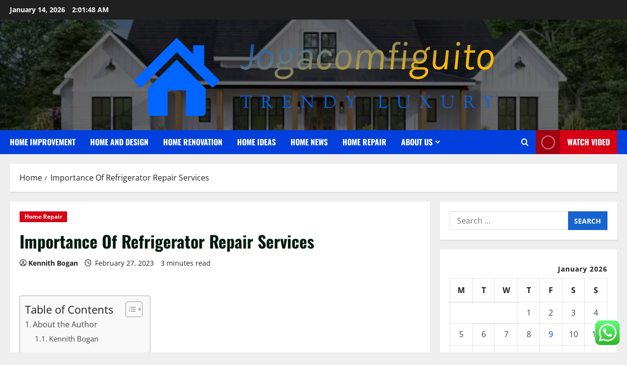

--- FILE ---
content_type: text/html; charset=UTF-8
request_url: https://jogacomfiguito.com/importance-of-refrigerator-repair-services.html
body_size: 23487
content:
<!doctype html>
<html lang="en-US">

<head>
  <meta charset="UTF-8">
  <meta name="viewport" content="width=device-width, initial-scale=1">
  <link rel="profile" href="https://gmpg.org/xfn/11">

  <title>Importance Of Refrigerator Repair Services &#8211; Jogacomfiguito</title>
<meta name='robots' content='max-image-preview:large' />
<link rel="alternate" type="application/rss+xml" title="Jogacomfiguito &raquo; Feed" href="https://jogacomfiguito.com/feed" />
<link rel="alternate" type="application/rss+xml" title="Jogacomfiguito &raquo; Comments Feed" href="https://jogacomfiguito.com/comments/feed" />
<link rel="alternate" type="application/rss+xml" title="Jogacomfiguito &raquo; Importance Of Refrigerator Repair Services Comments Feed" href="https://jogacomfiguito.com/importance-of-refrigerator-repair-services.html/feed" />
<link rel="alternate" title="oEmbed (JSON)" type="application/json+oembed" href="https://jogacomfiguito.com/wp-json/oembed/1.0/embed?url=https%3A%2F%2Fjogacomfiguito.com%2Fimportance-of-refrigerator-repair-services.html" />
<link rel="alternate" title="oEmbed (XML)" type="text/xml+oembed" href="https://jogacomfiguito.com/wp-json/oembed/1.0/embed?url=https%3A%2F%2Fjogacomfiguito.com%2Fimportance-of-refrigerator-repair-services.html&#038;format=xml" />
<style id='wp-img-auto-sizes-contain-inline-css' type='text/css'>
img:is([sizes=auto i],[sizes^="auto," i]){contain-intrinsic-size:3000px 1500px}
/*# sourceURL=wp-img-auto-sizes-contain-inline-css */
</style>

<link rel='stylesheet' id='morenews-font-oswald-css' href='https://jogacomfiguito.com/wp-content/themes/morenews/assets/fonts/css/oswald.css' type='text/css' media='all' />
<link rel='stylesheet' id='morenews-font-open-sans-css' href='https://jogacomfiguito.com/wp-content/themes/morenews/assets/fonts/css/open-sans.css' type='text/css' media='all' />
<link rel='stylesheet' id='ht_ctc_main_css-css' href='https://jogacomfiguito.com/wp-content/plugins/click-to-chat-for-whatsapp/new/inc/assets/css/main.css?ver=4.35' type='text/css' media='all' />
<style id='wp-emoji-styles-inline-css' type='text/css'>

	img.wp-smiley, img.emoji {
		display: inline !important;
		border: none !important;
		box-shadow: none !important;
		height: 1em !important;
		width: 1em !important;
		margin: 0 0.07em !important;
		vertical-align: -0.1em !important;
		background: none !important;
		padding: 0 !important;
	}
/*# sourceURL=wp-emoji-styles-inline-css */
</style>
<link rel='stylesheet' id='wp-block-library-css' href='https://jogacomfiguito.com/wp-includes/css/dist/block-library/style.min.css?ver=6.9' type='text/css' media='all' />
<style id='global-styles-inline-css' type='text/css'>
:root{--wp--preset--aspect-ratio--square: 1;--wp--preset--aspect-ratio--4-3: 4/3;--wp--preset--aspect-ratio--3-4: 3/4;--wp--preset--aspect-ratio--3-2: 3/2;--wp--preset--aspect-ratio--2-3: 2/3;--wp--preset--aspect-ratio--16-9: 16/9;--wp--preset--aspect-ratio--9-16: 9/16;--wp--preset--color--black: #000000;--wp--preset--color--cyan-bluish-gray: #abb8c3;--wp--preset--color--white: #ffffff;--wp--preset--color--pale-pink: #f78da7;--wp--preset--color--vivid-red: #cf2e2e;--wp--preset--color--luminous-vivid-orange: #ff6900;--wp--preset--color--luminous-vivid-amber: #fcb900;--wp--preset--color--light-green-cyan: #7bdcb5;--wp--preset--color--vivid-green-cyan: #00d084;--wp--preset--color--pale-cyan-blue: #8ed1fc;--wp--preset--color--vivid-cyan-blue: #0693e3;--wp--preset--color--vivid-purple: #9b51e0;--wp--preset--gradient--vivid-cyan-blue-to-vivid-purple: linear-gradient(135deg,rgb(6,147,227) 0%,rgb(155,81,224) 100%);--wp--preset--gradient--light-green-cyan-to-vivid-green-cyan: linear-gradient(135deg,rgb(122,220,180) 0%,rgb(0,208,130) 100%);--wp--preset--gradient--luminous-vivid-amber-to-luminous-vivid-orange: linear-gradient(135deg,rgb(252,185,0) 0%,rgb(255,105,0) 100%);--wp--preset--gradient--luminous-vivid-orange-to-vivid-red: linear-gradient(135deg,rgb(255,105,0) 0%,rgb(207,46,46) 100%);--wp--preset--gradient--very-light-gray-to-cyan-bluish-gray: linear-gradient(135deg,rgb(238,238,238) 0%,rgb(169,184,195) 100%);--wp--preset--gradient--cool-to-warm-spectrum: linear-gradient(135deg,rgb(74,234,220) 0%,rgb(151,120,209) 20%,rgb(207,42,186) 40%,rgb(238,44,130) 60%,rgb(251,105,98) 80%,rgb(254,248,76) 100%);--wp--preset--gradient--blush-light-purple: linear-gradient(135deg,rgb(255,206,236) 0%,rgb(152,150,240) 100%);--wp--preset--gradient--blush-bordeaux: linear-gradient(135deg,rgb(254,205,165) 0%,rgb(254,45,45) 50%,rgb(107,0,62) 100%);--wp--preset--gradient--luminous-dusk: linear-gradient(135deg,rgb(255,203,112) 0%,rgb(199,81,192) 50%,rgb(65,88,208) 100%);--wp--preset--gradient--pale-ocean: linear-gradient(135deg,rgb(255,245,203) 0%,rgb(182,227,212) 50%,rgb(51,167,181) 100%);--wp--preset--gradient--electric-grass: linear-gradient(135deg,rgb(202,248,128) 0%,rgb(113,206,126) 100%);--wp--preset--gradient--midnight: linear-gradient(135deg,rgb(2,3,129) 0%,rgb(40,116,252) 100%);--wp--preset--font-size--small: 13px;--wp--preset--font-size--medium: 20px;--wp--preset--font-size--large: 36px;--wp--preset--font-size--x-large: 42px;--wp--preset--spacing--20: 0.44rem;--wp--preset--spacing--30: 0.67rem;--wp--preset--spacing--40: 1rem;--wp--preset--spacing--50: 1.5rem;--wp--preset--spacing--60: 2.25rem;--wp--preset--spacing--70: 3.38rem;--wp--preset--spacing--80: 5.06rem;--wp--preset--shadow--natural: 6px 6px 9px rgba(0, 0, 0, 0.2);--wp--preset--shadow--deep: 12px 12px 50px rgba(0, 0, 0, 0.4);--wp--preset--shadow--sharp: 6px 6px 0px rgba(0, 0, 0, 0.2);--wp--preset--shadow--outlined: 6px 6px 0px -3px rgb(255, 255, 255), 6px 6px rgb(0, 0, 0);--wp--preset--shadow--crisp: 6px 6px 0px rgb(0, 0, 0);}:root { --wp--style--global--content-size: 930px;--wp--style--global--wide-size: 1400px; }:where(body) { margin: 0; }.wp-site-blocks > .alignleft { float: left; margin-right: 2em; }.wp-site-blocks > .alignright { float: right; margin-left: 2em; }.wp-site-blocks > .aligncenter { justify-content: center; margin-left: auto; margin-right: auto; }:where(.wp-site-blocks) > * { margin-block-start: 24px; margin-block-end: 0; }:where(.wp-site-blocks) > :first-child { margin-block-start: 0; }:where(.wp-site-blocks) > :last-child { margin-block-end: 0; }:root { --wp--style--block-gap: 24px; }:root :where(.is-layout-flow) > :first-child{margin-block-start: 0;}:root :where(.is-layout-flow) > :last-child{margin-block-end: 0;}:root :where(.is-layout-flow) > *{margin-block-start: 24px;margin-block-end: 0;}:root :where(.is-layout-constrained) > :first-child{margin-block-start: 0;}:root :where(.is-layout-constrained) > :last-child{margin-block-end: 0;}:root :where(.is-layout-constrained) > *{margin-block-start: 24px;margin-block-end: 0;}:root :where(.is-layout-flex){gap: 24px;}:root :where(.is-layout-grid){gap: 24px;}.is-layout-flow > .alignleft{float: left;margin-inline-start: 0;margin-inline-end: 2em;}.is-layout-flow > .alignright{float: right;margin-inline-start: 2em;margin-inline-end: 0;}.is-layout-flow > .aligncenter{margin-left: auto !important;margin-right: auto !important;}.is-layout-constrained > .alignleft{float: left;margin-inline-start: 0;margin-inline-end: 2em;}.is-layout-constrained > .alignright{float: right;margin-inline-start: 2em;margin-inline-end: 0;}.is-layout-constrained > .aligncenter{margin-left: auto !important;margin-right: auto !important;}.is-layout-constrained > :where(:not(.alignleft):not(.alignright):not(.alignfull)){max-width: var(--wp--style--global--content-size);margin-left: auto !important;margin-right: auto !important;}.is-layout-constrained > .alignwide{max-width: var(--wp--style--global--wide-size);}body .is-layout-flex{display: flex;}.is-layout-flex{flex-wrap: wrap;align-items: center;}.is-layout-flex > :is(*, div){margin: 0;}body .is-layout-grid{display: grid;}.is-layout-grid > :is(*, div){margin: 0;}body{padding-top: 0px;padding-right: 0px;padding-bottom: 0px;padding-left: 0px;}a:where(:not(.wp-element-button)){text-decoration: none;}:root :where(.wp-element-button, .wp-block-button__link){background-color: #32373c;border-radius: 0;border-width: 0;color: #fff;font-family: inherit;font-size: inherit;font-style: inherit;font-weight: inherit;letter-spacing: inherit;line-height: inherit;padding-top: calc(0.667em + 2px);padding-right: calc(1.333em + 2px);padding-bottom: calc(0.667em + 2px);padding-left: calc(1.333em + 2px);text-decoration: none;text-transform: inherit;}.has-black-color{color: var(--wp--preset--color--black) !important;}.has-cyan-bluish-gray-color{color: var(--wp--preset--color--cyan-bluish-gray) !important;}.has-white-color{color: var(--wp--preset--color--white) !important;}.has-pale-pink-color{color: var(--wp--preset--color--pale-pink) !important;}.has-vivid-red-color{color: var(--wp--preset--color--vivid-red) !important;}.has-luminous-vivid-orange-color{color: var(--wp--preset--color--luminous-vivid-orange) !important;}.has-luminous-vivid-amber-color{color: var(--wp--preset--color--luminous-vivid-amber) !important;}.has-light-green-cyan-color{color: var(--wp--preset--color--light-green-cyan) !important;}.has-vivid-green-cyan-color{color: var(--wp--preset--color--vivid-green-cyan) !important;}.has-pale-cyan-blue-color{color: var(--wp--preset--color--pale-cyan-blue) !important;}.has-vivid-cyan-blue-color{color: var(--wp--preset--color--vivid-cyan-blue) !important;}.has-vivid-purple-color{color: var(--wp--preset--color--vivid-purple) !important;}.has-black-background-color{background-color: var(--wp--preset--color--black) !important;}.has-cyan-bluish-gray-background-color{background-color: var(--wp--preset--color--cyan-bluish-gray) !important;}.has-white-background-color{background-color: var(--wp--preset--color--white) !important;}.has-pale-pink-background-color{background-color: var(--wp--preset--color--pale-pink) !important;}.has-vivid-red-background-color{background-color: var(--wp--preset--color--vivid-red) !important;}.has-luminous-vivid-orange-background-color{background-color: var(--wp--preset--color--luminous-vivid-orange) !important;}.has-luminous-vivid-amber-background-color{background-color: var(--wp--preset--color--luminous-vivid-amber) !important;}.has-light-green-cyan-background-color{background-color: var(--wp--preset--color--light-green-cyan) !important;}.has-vivid-green-cyan-background-color{background-color: var(--wp--preset--color--vivid-green-cyan) !important;}.has-pale-cyan-blue-background-color{background-color: var(--wp--preset--color--pale-cyan-blue) !important;}.has-vivid-cyan-blue-background-color{background-color: var(--wp--preset--color--vivid-cyan-blue) !important;}.has-vivid-purple-background-color{background-color: var(--wp--preset--color--vivid-purple) !important;}.has-black-border-color{border-color: var(--wp--preset--color--black) !important;}.has-cyan-bluish-gray-border-color{border-color: var(--wp--preset--color--cyan-bluish-gray) !important;}.has-white-border-color{border-color: var(--wp--preset--color--white) !important;}.has-pale-pink-border-color{border-color: var(--wp--preset--color--pale-pink) !important;}.has-vivid-red-border-color{border-color: var(--wp--preset--color--vivid-red) !important;}.has-luminous-vivid-orange-border-color{border-color: var(--wp--preset--color--luminous-vivid-orange) !important;}.has-luminous-vivid-amber-border-color{border-color: var(--wp--preset--color--luminous-vivid-amber) !important;}.has-light-green-cyan-border-color{border-color: var(--wp--preset--color--light-green-cyan) !important;}.has-vivid-green-cyan-border-color{border-color: var(--wp--preset--color--vivid-green-cyan) !important;}.has-pale-cyan-blue-border-color{border-color: var(--wp--preset--color--pale-cyan-blue) !important;}.has-vivid-cyan-blue-border-color{border-color: var(--wp--preset--color--vivid-cyan-blue) !important;}.has-vivid-purple-border-color{border-color: var(--wp--preset--color--vivid-purple) !important;}.has-vivid-cyan-blue-to-vivid-purple-gradient-background{background: var(--wp--preset--gradient--vivid-cyan-blue-to-vivid-purple) !important;}.has-light-green-cyan-to-vivid-green-cyan-gradient-background{background: var(--wp--preset--gradient--light-green-cyan-to-vivid-green-cyan) !important;}.has-luminous-vivid-amber-to-luminous-vivid-orange-gradient-background{background: var(--wp--preset--gradient--luminous-vivid-amber-to-luminous-vivid-orange) !important;}.has-luminous-vivid-orange-to-vivid-red-gradient-background{background: var(--wp--preset--gradient--luminous-vivid-orange-to-vivid-red) !important;}.has-very-light-gray-to-cyan-bluish-gray-gradient-background{background: var(--wp--preset--gradient--very-light-gray-to-cyan-bluish-gray) !important;}.has-cool-to-warm-spectrum-gradient-background{background: var(--wp--preset--gradient--cool-to-warm-spectrum) !important;}.has-blush-light-purple-gradient-background{background: var(--wp--preset--gradient--blush-light-purple) !important;}.has-blush-bordeaux-gradient-background{background: var(--wp--preset--gradient--blush-bordeaux) !important;}.has-luminous-dusk-gradient-background{background: var(--wp--preset--gradient--luminous-dusk) !important;}.has-pale-ocean-gradient-background{background: var(--wp--preset--gradient--pale-ocean) !important;}.has-electric-grass-gradient-background{background: var(--wp--preset--gradient--electric-grass) !important;}.has-midnight-gradient-background{background: var(--wp--preset--gradient--midnight) !important;}.has-small-font-size{font-size: var(--wp--preset--font-size--small) !important;}.has-medium-font-size{font-size: var(--wp--preset--font-size--medium) !important;}.has-large-font-size{font-size: var(--wp--preset--font-size--large) !important;}.has-x-large-font-size{font-size: var(--wp--preset--font-size--x-large) !important;}
/*# sourceURL=global-styles-inline-css */
</style>

<link rel='stylesheet' id='contact-form-7-css' href='https://jogacomfiguito.com/wp-content/plugins/contact-form-7/includes/css/styles.css?ver=6.1.4' type='text/css' media='all' />
<style id='contact-form-7-inline-css' type='text/css'>
.wpcf7 .wpcf7-recaptcha iframe {margin-bottom: 0;}.wpcf7 .wpcf7-recaptcha[data-align="center"] > div {margin: 0 auto;}.wpcf7 .wpcf7-recaptcha[data-align="right"] > div {margin: 0 0 0 auto;}
/*# sourceURL=contact-form-7-inline-css */
</style>
<link rel='stylesheet' id='ez-toc-css' href='https://jogacomfiguito.com/wp-content/plugins/easy-table-of-contents/assets/css/screen.min.css?ver=2.0.80' type='text/css' media='all' />
<style id='ez-toc-inline-css' type='text/css'>
div#ez-toc-container .ez-toc-title {font-size: 120%;}div#ez-toc-container .ez-toc-title {font-weight: 500;}div#ez-toc-container ul li , div#ez-toc-container ul li a {font-size: 95%;}div#ez-toc-container ul li , div#ez-toc-container ul li a {font-weight: 500;}div#ez-toc-container nav ul ul li {font-size: 90%;}.ez-toc-box-title {font-weight: bold; margin-bottom: 10px; text-align: center; text-transform: uppercase; letter-spacing: 1px; color: #666; padding-bottom: 5px;position:absolute;top:-4%;left:5%;background-color: inherit;transition: top 0.3s ease;}.ez-toc-box-title.toc-closed {top:-25%;}
.ez-toc-container-direction {direction: ltr;}.ez-toc-counter ul{counter-reset: item ;}.ez-toc-counter nav ul li a::before {content: counters(item, '.', decimal) '. ';display: inline-block;counter-increment: item;flex-grow: 0;flex-shrink: 0;margin-right: .2em; float: left; }.ez-toc-widget-direction {direction: ltr;}.ez-toc-widget-container ul{counter-reset: item ;}.ez-toc-widget-container nav ul li a::before {content: counters(item, '.', decimal) '. ';display: inline-block;counter-increment: item;flex-grow: 0;flex-shrink: 0;margin-right: .2em; float: left; }
/*# sourceURL=ez-toc-inline-css */
</style>
<link rel='stylesheet' id='bootstrap-css' href='https://jogacomfiguito.com/wp-content/themes/morenews/assets/bootstrap/css/bootstrap.min.css?ver=1.1.18' type='text/css' media='all' />
<link rel='stylesheet' id='morenews-style-css' href='https://jogacomfiguito.com/wp-content/themes/morenews/style.min.css?ver=1.1.18' type='text/css' media='all' />
<style id='morenews-style-inline-css' type='text/css'>
body.aft-dark-mode #sidr,body.aft-dark-mode,body.aft-dark-mode.custom-background,body.aft-dark-mode #af-preloader{background-color:#000000;} body.aft-default-mode #sidr,body.aft-default-mode #af-preloader,body.aft-default-mode{background-color:#eeeeee;} .frm_style_formidable-style.with_frm_style .frm_compact .frm_dropzone.dz-clickable .dz-message,.frm_style_formidable-style.with_frm_style input[type=submit],.frm_style_formidable-style.with_frm_style .frm_submit input[type=button],.frm_style_formidable-style.with_frm_style .frm_submit button,.frm_form_submit_style,.frm_style_formidable-style.with_frm_style .frm-edit-page-btn,.woocommerce #respond input#submit.disabled,.woocommerce #respond input#submit:disabled,.woocommerce #respond input#submit:disabled[disabled],.woocommerce a.button.disabled,.woocommerce a.button:disabled,.woocommerce a.button:disabled[disabled],.woocommerce button.button.disabled,.woocommerce button.button:disabled,.woocommerce button.button:disabled[disabled],.woocommerce input.button.disabled,.woocommerce input.button:disabled,.woocommerce input.button:disabled[disabled],.woocommerce #respond input#submit,.woocommerce a.button,.woocommerce button.button,.woocommerce input.button,.woocommerce #respond input#submit.alt,.woocommerce a.button.alt,.woocommerce button.button.alt,.woocommerce input.button.alt,.woocommerce-account .addresses .title .edit,:root .wc-block-featured-product__link :where(.wp-element-button,.wp-block-button__link),:root .wc-block-featured-category__link :where(.wp-element-button,.wp-block-button__link),hustle-button,button.wc-block-mini-cart__button,.wc-block-checkout .wp-block-button__link,.wp-block-button.wc-block-components-product-button .wp-block-button__link,.wc-block-grid__product-add-to-cart.wp-block-button .wp-block-button__link,body .wc-block-components-button,.wc-block-grid .wp-block-button__link,.woocommerce-notices-wrapper .button,body .woocommerce-notices-wrapper .button:hover,body.woocommerce .single_add_to_cart_button.button:hover,body.woocommerce a.button.add_to_cart_button:hover,.widget-title-fill-and-border .morenews-widget .wp-block-search__label,.widget-title-fill-and-border .morenews-widget .wp-block-group .wp-block-heading,.widget-title-fill-and-no-border .morenews-widget .wp-block-search__label,.widget-title-fill-and-no-border .morenews-widget .wp-block-group .wp-block-heading,.widget-title-fill-and-border .wp_post_author_widget .widget-title .header-after,.widget-title-fill-and-border .widget-title .heading-line,.widget-title-fill-and-border .aft-posts-tabs-panel .nav-tabs>li>a.active,.widget-title-fill-and-border .aft-main-banner-wrapper .widget-title .heading-line ,.widget-title-fill-and-no-border .wp_post_author_widget .widget-title .header-after,.widget-title-fill-and-no-border .widget-title .heading-line,.widget-title-fill-and-no-border .aft-posts-tabs-panel .nav-tabs>li>a.active,.widget-title-fill-and-no-border .aft-main-banner-wrapper .widget-title .heading-line,a.sidr-class-sidr-button-close,body.widget-title-border-bottom .header-after1 .heading-line-before,body.widget-title-border-bottom .widget-title .heading-line-before,.widget-title-border-center .morenews-widget .wp-block-search__label::after,.widget-title-border-center .morenews-widget .wp-block-group .wp-block-heading::after,.widget-title-border-center .wp_post_author_widget .widget-title .heading-line-before,.widget-title-border-center .aft-posts-tabs-panel .nav-tabs>li>a.active::after,.widget-title-border-center .wp_post_author_widget .widget-title .header-after::after,.widget-title-border-center .widget-title .heading-line-after,.widget-title-border-bottom .morenews-widget .wp-block-search__label::after,.widget-title-border-bottom .morenews-widget .wp-block-group .wp-block-heading::after,.widget-title-border-bottom .heading-line::before,.widget-title-border-bottom .wp-post-author-wrap .header-after::before,.widget-title-border-bottom .aft-posts-tabs-panel .nav-tabs>li>a.active span::after,.aft-dark-mode .is-style-fill a.wp-block-button__link:not(.has-background),.aft-default-mode .is-style-fill a.wp-block-button__link:not(.has-background),#reading-progress-bar,a.comment-reply-link,body.aft-default-mode .reply a,body.aft-dark-mode .reply a,.aft-popular-taxonomies-lists span::before ,#loader-wrapper div,span.heading-line::before,.wp-post-author-wrap .header-after::before,body.aft-dark-mode input[type="button"],body.aft-dark-mode input[type="reset"],body.aft-dark-mode input[type="submit"],body.aft-dark-mode .inner-suscribe input[type=submit],body.aft-default-mode input[type="button"],body.aft-default-mode input[type="reset"],body.aft-default-mode input[type="submit"],body.aft-default-mode .inner-suscribe input[type=submit],.woocommerce-product-search button[type="submit"],input.search-submit,.wp-block-search__button,.af-youtube-slider .af-video-wrap .af-bg-play i,.af-youtube-video-list .entry-header-yt-video-wrapper .af-yt-video-play i,.af-post-format i,body .btn-style1 a:visited,body .btn-style1 a,body span.post-page-numbers.current,body .morenews-pagination .nav-links .page-numbers.current,body #scroll-up,button,a.author-button.primary,.morenews-reaction-button .reaction-percentage,h3.morenews-subtitle:after,body article.sticky .read-single:before,.aft-readmore-wrapper a.aft-readmore:hover,body.aft-dark-mode .aft-readmore-wrapper a.aft-readmore:hover,footer.site-footer .aft-readmore-wrapper a.aft-readmore:hover,.aft-readmore-wrapper a.aft-readmore:hover,body .trending-posts-vertical .trending-no{background-color:#0140DD;} div.wpforms-container-full button[type=submit]:hover,div.wpforms-container-full button[type=submit]:not(:hover):not(:active){background-color:#0140DD !important;} .grid-design-texts-over-image .aft-readmore-wrapper a.aft-readmore:hover,.aft-readmore-wrapper a.aft-readmore:hover,body.aft-dark-mode .aft-readmore-wrapper a.aft-readmore:hover,body.aft-default-mode .aft-readmore-wrapper a.aft-readmore:hover,a.author-button.primary,.morenews-post-badge,body.single .entry-header .aft-post-excerpt-and-meta .post-excerpt,body.aft-dark-mode.single span.tags-links a:hover,.morenews-pagination .nav-links .page-numbers.current,.aft-readmore-wrapper a.aft-readmore:hover,p.awpa-more-posts a:hover,.wp-post-author-meta .wp-post-author-meta-more-posts a.awpa-more-posts:hover{border-color:#0140DD;} body:not(.rtl) .aft-popular-taxonomies-lists span::after{border-left-color:#0140DD;} body.rtl .aft-popular-taxonomies-lists span::after{border-right-color:#0140DD;} .widget-title-fill-and-no-border .morenews-widget .wp-block-search__label::after,.widget-title-fill-and-no-border .morenews-widget .wp-block-group .wp-block-heading::after,.widget-title-fill-and-no-border .aft-posts-tabs-panel .nav-tabs>li a.active::after,.widget-title-fill-and-no-border .morenews-widget .widget-title::before,.widget-title-fill-and-no-border .morenews-customizer .widget-title::before{border-top-color:#0140DD;} .woocommerce div.product .woocommerce-tabs ul.tabs li.active,#scroll-up::after,.aft-dark-mode #loader,.aft-default-mode #loader{border-bottom-color:#0140DD;} footer.site-footer .wp-calendar-nav a:hover,footer.site-footer .wp-block-latest-comments__comment-meta a:hover,.aft-dark-mode .tagcloud a:hover,.aft-dark-mode .widget ul.menu >li a:hover,.aft-dark-mode .widget > ul > li a:hover,.banner-exclusive-posts-wrapper a:hover,.list-style .read-title h3 a:hover,.grid-design-default .read-title h3 a:hover,body.aft-dark-mode .banner-exclusive-posts-wrapper a:hover,body.aft-dark-mode .banner-exclusive-posts-wrapper a:visited:hover,body.aft-default-mode .banner-exclusive-posts-wrapper a:hover,body.aft-default-mode .banner-exclusive-posts-wrapper a:visited:hover,body.wp-post-author-meta .awpa-display-name a:hover,.widget_text a ,.post-description a:not(.aft-readmore),.post-description a:not(.aft-readmore):visited,.wp_post_author_widget .wp-post-author-meta .awpa-display-name a:hover,.wp-post-author-meta .wp-post-author-meta-more-posts a.awpa-more-posts:hover,body.aft-default-mode .af-breadcrumbs a:hover,body.aft-dark-mode .af-breadcrumbs a:hover,body .wp-block-latest-comments li.wp-block-latest-comments__comment a:hover,body .site-footer .color-pad .read-title h3 a:hover,body.aft-dark-mode #secondary .morenews-widget ul[class*="wp-block-"] a:hover,body.aft-dark-mode #secondary .morenews-widget ol[class*="wp-block-"] a:hover,body.aft-dark-mode a.post-edit-link:hover,body.aft-default-mode #secondary .morenews-widget ul[class*="wp-block-"] a:hover,body.aft-default-mode #secondary .morenews-widget ol[class*="wp-block-"] a:hover,body.aft-default-mode a.post-edit-link:hover,body.aft-default-mode #secondary .widget > ul > li a:hover,body.aft-default-mode footer.comment-meta a:hover,body.aft-dark-mode footer.comment-meta a:hover,body.aft-default-mode .comment-form a:hover,body.aft-dark-mode .comment-form a:hover,body.aft-dark-mode .entry-content > .wp-block-tag-cloud a:not(.has-text-color):hover,body.aft-default-mode .entry-content > .wp-block-tag-cloud a:not(.has-text-color):hover,body.aft-dark-mode .entry-content .wp-block-archives-list.wp-block-archives a:not(.has-text-color):hover,body.aft-default-mode .entry-content .wp-block-archives-list.wp-block-archives a:not(.has-text-color):hover,body.aft-dark-mode .entry-content .wp-block-latest-posts a:not(.has-text-color):hover,body.aft-dark-mode .entry-content .wp-block-categories-list.wp-block-categories a:not(.has-text-color):hover,body.aft-default-mode .entry-content .wp-block-latest-posts a:not(.has-text-color):hover,body.aft-default-mode .entry-content .wp-block-categories-list.wp-block-categories a:not(.has-text-color):hover,.aft-default-mode .wp-block-archives-list.wp-block-archives a:not(.has-text-color):hover,.aft-default-mode .wp-block-latest-posts a:not(.has-text-color):hover,.aft-default-mode .wp-block-categories-list.wp-block-categories a:not(.has-text-color):hover,.aft-default-mode .wp-block-latest-comments li.wp-block-latest-comments__comment a:hover,.aft-dark-mode .wp-block-archives-list.wp-block-archives a:not(.has-text-color):hover,.aft-dark-mode .wp-block-latest-posts a:not(.has-text-color):hover,.aft-dark-mode .wp-block-categories-list.wp-block-categories a:not(.has-text-color):hover,.aft-dark-mode .wp-block-latest-comments li.wp-block-latest-comments__comment a:hover,body.aft-dark-mode .morenews-pagination .nav-links a.page-numbers:hover,body.aft-default-mode .morenews-pagination .nav-links a.page-numbers:hover,body.aft-default-mode .aft-popular-taxonomies-lists ul li a:hover ,body.aft-dark-mode .aft-popular-taxonomies-lists ul li a:hover,body.aft-dark-mode .wp-calendar-nav a,body .entry-content > .wp-block-heading:not(.has-link-color):not(.wp-block-post-title) a,body .entry-content > ul a,body .entry-content > ol a,body .entry-content > p:not(.has-link-color) a ,body.aft-default-mode p.logged-in-as a,body.aft-dark-mode p.logged-in-as a,body.aft-dark-mode .woocommerce-loop-product__title:hover,body.aft-default-mode .woocommerce-loop-product__title:hover,a:hover,p a,.stars a:active,.stars a:focus,.morenews-widget.widget_text a,a.author-website:hover,.author-box-content a.author-posts-link:hover,body .morenews-sponsor a,body .morenews-source a,body.aft-default-mode .wp-block-latest-comments li.wp-block-latest-comments__comment a:hover,body.aft-dark-mode .wp-block-latest-comments li.wp-block-latest-comments__comment a:hover,.entry-content .wp-block-latest-comments a:not(.has-text-color):hover,.wc-block-grid__product .wc-block-grid__product-link:focus,body.aft-default-mode .entry-content .wp-block-heading:not(.has-link-color):not(.wp-block-post-title) a,body.aft-dark-mode .entry-content .wp-block-heading:not(.has-link-color):not(.wp-block-post-title) a,body.aft-default-mode .comment-content a,body.aft-dark-mode .comment-content a,body.aft-default-mode .post-excerpt a,body.aft-dark-mode .post-excerpt a,body.aft-default-mode .wp-block-tag-cloud a:hover,body.aft-default-mode .tagcloud a:hover,body.aft-default-mode.single span.tags-links a:hover,body.aft-default-mode p.awpa-more-posts a:hover,body.aft-default-mode p.awpa-website a:hover ,body.aft-default-mode .wp-post-author-meta h4 a:hover,body.aft-default-mode .widget ul.menu >li a:hover,body.aft-default-mode .widget > ul > li a:hover,body.aft-default-mode .nav-links a:hover,body.aft-default-mode ul.trail-items li a:hover,body.aft-dark-mode .wp-block-tag-cloud a:hover,body.aft-dark-mode .tagcloud a:hover,body.aft-dark-mode.single span.tags-links a:hover,body.aft-dark-mode p.awpa-more-posts a:hover,body.aft-dark-mode p.awpa-website a:hover ,body.aft-dark-mode .widget ul.menu >li a:hover,body.aft-dark-mode .nav-links a:hover,body.aft-dark-mode ul.trail-items li a:hover{color:#0140DD;} @media only screen and (min-width:992px){body.aft-default-mode .morenews-header .main-navigation .menu-desktop > ul > li:hover > a:before,body.aft-default-mode .morenews-header .main-navigation .menu-desktop > ul > li.current-menu-item > a:before{background-color:#0140DD;} } .woocommerce-product-search button[type="submit"],input.search-submit{background-color:#0140DD;} .aft-dark-mode .entry-content a:hover,.aft-dark-mode .entry-content a:focus,.aft-dark-mode .entry-content a:active,.wp-calendar-nav a,#wp-calendar tbody td a,body.aft-dark-mode #wp-calendar tbody td#today,body.aft-default-mode #wp-calendar tbody td#today,body.aft-default-mode .entry-content .wp-block-heading:not(.has-link-color):not(.wp-block-post-title) a,body.aft-dark-mode .entry-content .wp-block-heading:not(.has-link-color):not(.wp-block-post-title) a,body .entry-content > ul a,body .entry-content > ul a:visited,body .entry-content > ol a,body .entry-content > ol a:visited,body .entry-content > p:not(.has-link-color) a,body .entry-content > p:not(.has-link-color) a:visited{color:#0140DD;} .woocommerce-product-search button[type="submit"],input.search-submit,body.single span.tags-links a:hover,body .entry-content .wp-block-heading:not(.has-link-color):not(.wp-block-post-title) a,body .entry-content > ul a,body .entry-content > ul a:visited,body .entry-content > ol a,body .entry-content > ol a:visited,body .entry-content > p:not(.has-link-color) a,body .entry-content > p:not(.has-link-color) a:visited{border-color:#0140DD;} @media only screen and (min-width:993px){.main-navigation .menu-desktop > li.current-menu-item::after,.main-navigation .menu-desktop > ul > li.current-menu-item::after,.main-navigation .menu-desktop > li::after,.main-navigation .menu-desktop > ul > li::after{background-color:#0140DD;} } .site-branding .site-title{font-family:'Oswald','Noto Sans','Noto Sans CJK SC','Noto Sans JP','Noto Sans KR',system-ui,-apple-system,'Segoe UI',Roboto,'Helvetica Neue',Arial,sans-serif,'Apple Color Emoji','Segoe UI Emoji','Segoe UI Symbol';} body,button,input,select,optgroup,.cat-links li a,.min-read,.af-social-contacts .social-widget-menu .screen-reader-text,textarea{font-family:'Open Sans','Noto Sans','Noto Sans CJK SC','Noto Sans JP','Noto Sans KR',system-ui,-apple-system,'Segoe UI',Roboto,'Helvetica Neue',Arial,sans-serif,'Apple Color Emoji','Segoe UI Emoji','Segoe UI Symbol';} .wp-block-tag-cloud a,.tagcloud a,body span.hustle-title,.wp-block-blockspare-blockspare-tabs .bs-tabs-title-list li a.bs-tab-title,.navigation.post-navigation .nav-links a,div.custom-menu-link > a,.exclusive-posts .exclusive-now span,.aft-popular-taxonomies-lists span,.exclusive-posts a,.aft-posts-tabs-panel .nav-tabs>li>a,.widget-title-border-bottom .aft-posts-tabs-panel .nav-tabs>li>a,.nav-tabs>li,.widget ul ul li,.widget ul.menu >li ,.widget > ul > li,.wp-block-search__label,.wp-block-latest-posts.wp-block-latest-posts__list li,.wp-block-latest-comments li.wp-block-latest-comments__comment,.wp-block-group ul li a,.main-navigation ul li a,h1,h2,h3,h4,h5,h6{font-family:'Oswald','Noto Sans','Noto Sans CJK SC','Noto Sans JP','Noto Sans KR',system-ui,-apple-system,'Segoe UI',Roboto,'Helvetica Neue',Arial,sans-serif,'Apple Color Emoji','Segoe UI Emoji','Segoe UI Symbol';} .container-wrapper .elementor{max-width:100%;} .full-width-content .elementor-section-stretched,.align-content-left .elementor-section-stretched,.align-content-right .elementor-section-stretched{max-width:100%;left:0 !important;}
/*# sourceURL=morenews-style-inline-css */
</style>
<link rel='stylesheet' id='newsplace-css' href='https://jogacomfiguito.com/wp-content/themes/newsplace/style.css?ver=1.1.18' type='text/css' media='all' />
<link rel='stylesheet' id='aft-icons-css' href='https://jogacomfiguito.com/wp-content/themes/morenews/assets/icons/style.css?ver=6.9' type='text/css' media='all' />
<link rel='stylesheet' id='slick-css' href='https://jogacomfiguito.com/wp-content/themes/morenews/assets/slick/css/slick.min.css?ver=6.9' type='text/css' media='all' />
<link rel='stylesheet' id='sidr-css' href='https://jogacomfiguito.com/wp-content/themes/morenews/assets/sidr/css/jquery.sidr.dark.css?ver=6.9' type='text/css' media='all' />
<link rel='stylesheet' id='magnific-popup-css' href='https://jogacomfiguito.com/wp-content/themes/morenews/assets/magnific-popup/magnific-popup.css?ver=6.9' type='text/css' media='all' />
<script type="text/javascript" src="https://jogacomfiguito.com/wp-includes/js/jquery/jquery.min.js?ver=3.7.1" id="jquery-core-js"></script>
<script type="text/javascript" src="https://jogacomfiguito.com/wp-includes/js/jquery/jquery-migrate.min.js?ver=3.4.1" id="jquery-migrate-js"></script>
<script type="text/javascript" src="https://jogacomfiguito.com/wp-content/themes/morenews/assets/jquery.cookie.js?ver=6.9" id="jquery-cookie-js"></script>
<script type="text/javascript" src="https://jogacomfiguito.com/wp-content/themes/morenews/assets/background-script.js?ver=1.1.18" id="morenews-background-script-js"></script>
<link rel="https://api.w.org/" href="https://jogacomfiguito.com/wp-json/" /><link rel="alternate" title="JSON" type="application/json" href="https://jogacomfiguito.com/wp-json/wp/v2/posts/10880" /><link rel="EditURI" type="application/rsd+xml" title="RSD" href="https://jogacomfiguito.com/xmlrpc.php?rsd" />
<meta name="generator" content="WordPress 6.9" />
<link rel="canonical" href="https://jogacomfiguito.com/importance-of-refrigerator-repair-services.html" />
<link rel='shortlink' href='https://jogacomfiguito.com/?p=10880' />
<!-- FIFU:meta:begin:image -->
<meta property="og:image" content="https://i.ibb.co/qxcv6Gf/Home-Improvement-14.jpg" />
<!-- FIFU:meta:end:image --><!-- FIFU:meta:begin:twitter -->
<meta name="twitter:card" content="summary_large_image" />
<meta name="twitter:title" content="Importance Of Refrigerator Repair Services" />
<meta name="twitter:description" content="" />
<meta name="twitter:image" content="https://i.ibb.co/qxcv6Gf/Home-Improvement-14.jpg" />
<!-- FIFU:meta:end:twitter --><!-- HFCM by 99 Robots - Snippet # 6: Google Console -->
<meta name="google-site-verification" content="4iSv-8VmrKZIYNH7Vl7a0AWT3Qezsc11fuzQGehYtGk" />
<!-- /end HFCM by 99 Robots -->
<link rel="preload" href="https://jogacomfiguito.com/wp-content/uploads/2025/07/cropped-black-creek-2-direct-front-final_06-1_m.webp" as="image"><link rel="pingback" href="https://jogacomfiguito.com/xmlrpc.php">    <style type="text/css">
      .site-title,
      .site-description {
        position: absolute;
        clip: rect(1px, 1px, 1px, 1px);
        display: none;
      }

          </style>
<link rel="icon" href="https://jogacomfiguito.com/wp-content/uploads/2025/07/cropped-cropped-default-1-32x32.png" sizes="32x32" />
<link rel="icon" href="https://jogacomfiguito.com/wp-content/uploads/2025/07/cropped-cropped-default-1-192x192.png" sizes="192x192" />
<link rel="apple-touch-icon" href="https://jogacomfiguito.com/wp-content/uploads/2025/07/cropped-cropped-default-1-180x180.png" />
<meta name="msapplication-TileImage" content="https://jogacomfiguito.com/wp-content/uploads/2025/07/cropped-cropped-default-1-270x270.png" />

<!-- FIFU:jsonld:begin -->
<script type="application/ld+json">{"@context":"https://schema.org","@type":"BlogPosting","headline":"Importance Of Refrigerator Repair Services","url":"https://jogacomfiguito.com/importance-of-refrigerator-repair-services.html","mainEntityOfPage":"https://jogacomfiguito.com/importance-of-refrigerator-repair-services.html","image":[{"@type":"ImageObject","url":"https://i.ibb.co/qxcv6Gf/Home-Improvement-14.jpg"}],"datePublished":"2023-02-27T01:54:28+00:00","dateModified":"2022-11-18T06:40:10+00:00","author":{"@type":"Person","name":"Kennith Bogan","url":"https://jogacomfiguito.com/author/kennith-bogan"}}</script>
<!-- FIFU:jsonld:end -->
<link rel="preload" as="image" href="https://sanantonionewhomes.com/wp-content/uploads/2024/02/cdc-VRpjDw3WqqI-unsplash-1024x683.jpg"><link rel="preload" as="image" href="https://encrypted-tbn0.gstatic.com/images?q=tbn:ANd9GcQ-ayUsh0xlwuDG8qCEzVyPqZqrGK3Op9vJyg&#038;s"><link rel="preload" as="image" href="https://encrypted-tbn0.gstatic.com/images?q=tbn:ANd9GcRKgsq7Baz7eroyRoDmoSUSrOc3IkHUb5umNQ&#038;s"><link rel="preload" as="image" href="https://jogacomfiguito.com/wp-content/uploads/2026/01/image.jpeg"><link rel="preload" as="image" href="https://greatwayroofing.com/wp-content/uploads/2024/11/The-Importance-of-Timely-Roof-Repairs_-Protecting-Your-Homes-Value-1080x675.jpg"><link rel="preload" as="image" href="https://imgproxy.divecdn.com/fY_BuCjC76btplubVXQF__K5zxCnqRy4gSzG1RjJysE/g:ce/rs:fill:1200:675:1/Z3M6Ly9kaXZlc2l0ZS1zdG9yYWdlL2RpdmVpbWFnZS81NDc4OTczMDUxNV9hZmY1MzMzYWNiX28uanBn.webp"><link rel="preload" as="image" href="https://jogacomfiguito.com/wp-content/uploads/2025/10/image-1024x682.jpeg"></head>








<body class="wp-singular post-template-default single single-post postid-10880 single-format-standard wp-custom-logo wp-embed-responsive wp-theme-morenews wp-child-theme-newsplace  aft-sticky-header aft-default-mode aft-header-layout-centered header-image-default widget-title-border-bottom default-content-layout single-content-mode-default single-post-title-boxed align-content-left af-wide-layout">
  
  
  <div id="page" class="site af-whole-wrapper">
    <a class="skip-link screen-reader-text" href="#content">Skip to content</a>

    
    <header id="masthead" class="header-layout-centered morenews-header">
        
    <div class="top-header">
        <div class="container-wrapper">
            <div class="top-bar-flex">
                <div class="top-bar-left col-2">

                    <div class="date-bar-left">
                              <span class="topbar-date">
        January 14, 2026 <span id="topbar-time"></span>      </span>
                        </div>
                </div>
                <div class="top-bar-right col-2">
                    <div class="aft-small-social-menu">
                                                  </div>
                </div>
            </div>
        </div>
    </div>
<div class="mid-header-wrapper af-header-image data-bg" style="background-image: url(https://jogacomfiguito.com/wp-content/uploads/2025/07/cropped-black-creek-2-direct-front-final_06-1_m.webp);">

    <div class="mid-header">
        <div class="container-wrapper">
                        <div class="mid-bar-flex">
                <div class="logo">
                        <div class="site-branding ">
      <a href="https://jogacomfiguito.com/" class="custom-logo-link" rel="home"><img width="998" height="186" src="https://jogacomfiguito.com/wp-content/uploads/2025/07/cropped-cropped-default.png" class="custom-logo" alt="Jogacomfiguito" decoding="async" fetchpriority="high" srcset="https://jogacomfiguito.com/wp-content/uploads/2025/07/cropped-cropped-default.png 998w, https://jogacomfiguito.com/wp-content/uploads/2025/07/cropped-cropped-default-300x56.png 300w, https://jogacomfiguito.com/wp-content/uploads/2025/07/cropped-cropped-default-768x143.png 768w" sizes="(max-width: 998px) 100vw, 998px" loading="lazy" /></a>        <p class="site-title font-family-1">
          <a href="https://jogacomfiguito.com/" class="site-title-anchor" rel="home">Jogacomfiguito</a>
        </p>
      
              <p class="site-description">Trendy Luxury</p>
          </div>

                    </div>
            </div>
        </div>
    </div>

    
</div>
<div id="main-navigation-bar" class="bottom-header">
    <div class="container-wrapper">
        <div class="bottom-nav">
            <div class="offcanvas-navigaiton">
                                    <div class="navigation-container">
      <nav class="main-navigation clearfix">

        <span class="toggle-menu" >
          <a href="#" role="button" class="aft-void-menu" aria-controls="primary-menu" aria-expanded="false">
            <span class="screen-reader-text">
              Primary Menu            </span>
            <i class="ham"></i>
          </a>
        </span>


        <div class="menu main-menu menu-desktop show-menu-border"><ul id="primary-menu" class="menu"><li id="menu-item-9691" class="menu-item menu-item-type-taxonomy menu-item-object-category menu-item-9691"><a href="https://jogacomfiguito.com/category/home-improvement">Home Improvement</a></li>
<li id="menu-item-9689" class="menu-item menu-item-type-taxonomy menu-item-object-category menu-item-9689"><a href="https://jogacomfiguito.com/category/home-and-design">Home and Design</a></li>
<li id="menu-item-9693" class="menu-item menu-item-type-taxonomy menu-item-object-category menu-item-9693"><a href="https://jogacomfiguito.com/category/home-renovation">Home Renovation</a></li>
<li id="menu-item-9690" class="menu-item menu-item-type-taxonomy menu-item-object-category menu-item-9690"><a href="https://jogacomfiguito.com/category/home-ideas">Home Ideas</a></li>
<li id="menu-item-9692" class="menu-item menu-item-type-taxonomy menu-item-object-category menu-item-9692"><a href="https://jogacomfiguito.com/category/home-news">Home News</a></li>
<li id="menu-item-9694" class="menu-item menu-item-type-taxonomy menu-item-object-category current-post-ancestor current-menu-parent current-post-parent menu-item-9694"><a href="https://jogacomfiguito.com/category/home-repair">Home Repair</a></li>
<li id="menu-item-9684" class="menu-item menu-item-type-post_type menu-item-object-page menu-item-has-children menu-item-9684"><a href="https://jogacomfiguito.com/about-us">About us</a>
<ul class="sub-menu">
	<li id="menu-item-9685" class="menu-item menu-item-type-post_type menu-item-object-page menu-item-9685"><a href="https://jogacomfiguito.com/advertise-here">Advertise Here</a></li>
	<li id="menu-item-9686" class="menu-item menu-item-type-post_type menu-item-object-page menu-item-9686"><a href="https://jogacomfiguito.com/contact-us">Contact Us</a></li>
	<li id="menu-item-9687" class="menu-item menu-item-type-post_type menu-item-object-page menu-item-9687"><a href="https://jogacomfiguito.com/disclosure-policy">Privacy Policy</a></li>
	<li id="menu-item-12907" class="menu-item menu-item-type-post_type menu-item-object-page menu-item-12907"><a href="https://jogacomfiguito.com/sitemap">Sitemap</a></li>
</ul>
</li>
</ul></div>      </nav>
    </div>


                  <div class="search-watch">
                                        <div class="af-search-wrap">
      <div class="search-overlay" aria-label="Open search form">
        <a href="#" title="Search" class="search-icon" aria-label="Open search form">
          <i class="fa fa-search"></i>
        </a>
        <div class="af-search-form">
          <form role="search" method="get" class="search-form" action="https://jogacomfiguito.com/">
				<label>
					<span class="screen-reader-text">Search for:</span>
					<input type="search" class="search-field" placeholder="Search &hellip;" value="" name="s" />
				</label>
				<input type="submit" class="search-submit" value="Search" />
			</form>          <!-- Live Search Results -->
          <div id="af-live-search-results"></div>
        </div>
      </div>
    </div>

                                <div class="custom-menu-link">
          <a href="#" aria-label="View Watch Video">

            
              <i class="fas fa-play"></i>
                        Watch Video          </a>
        </div>
          
                    </div>

            </div>

        </div>
    </div>
    </div>    </header>


                    <div class="aft-main-breadcrumb-wrapper container-wrapper">
              <div class="af-breadcrumbs font-family-1 color-pad">

      <div role="navigation" aria-label="Breadcrumbs" class="breadcrumb-trail breadcrumbs" itemprop="breadcrumb"><ul class="trail-items" itemscope itemtype="http://schema.org/BreadcrumbList"><meta name="numberOfItems" content="2" /><meta name="itemListOrder" content="Ascending" /><li itemprop="itemListElement" itemscope itemtype="http://schema.org/ListItem" class="trail-item trail-begin"><a href="https://jogacomfiguito.com" rel="home" itemprop="item"><span itemprop="name">Home</span></a><meta itemprop="position" content="1" /></li><li itemprop="itemListElement" itemscope itemtype="http://schema.org/ListItem" class="trail-item trail-end"><a href="https://jogacomfiguito.com/importance-of-refrigerator-repair-services.html" itemprop="item"><span itemprop="name">Importance Of Refrigerator Repair Services</span></a><meta itemprop="position" content="2" /></li></ul></div>
    </div>
          </div>
      
      <div id="content" class="container-wrapper">
      <div class="section-block-upper">
    <div id="primary" class="content-area">
        <main id="main" class="site-main">
                            <article id="post-10880" class="af-single-article post-10880 post type-post status-publish format-standard has-post-thumbnail hentry category-home-repair">

                    <div class="entry-content-wrap read-single social-after-title">

                                <header class="entry-header pos-rel">
            <div class="read-details">
                <div class="entry-header-details af-cat-widget-carousel">
                    
                        <div class="figure-categories read-categories figure-categories-bg categories-inside-image">
                                                        <ul class="cat-links"><li class="meta-category">
                             <a class="morenews-categories category-color-1" href="https://jogacomfiguito.com/category/home-repair" aria-label="Home Repair">
                                 Home Repair
                             </a>
                        </li></ul>                        </div>
                                        <h1 class="entry-title">Importance Of Refrigerator Repair Services</h1>


                    <div class="aft-post-excerpt-and-meta color-pad">
                                                
                        <div class="entry-meta author-links">

                            


                            <span class="item-metadata posts-author byline">
                                            <i class="far fa-user-circle"></i>
                          <a href="https://jogacomfiguito.com/author/kennith-bogan">
              Kennith Bogan      </a>
                    </span>
            

                            <span class="item-metadata posts-date">
                    <i class="far fa-clock" aria-hidden="true"></i>
                    February 27, 2023                </span>
            


                            <span class="min-read">3 minutes read</span>                              <div class="aft-comment-view-share">
      </div>
                              
                        </div>
                    </div>
                </div>
            </div>



        </header><!-- .entry-header -->




        <!-- end slider-section -->
                                
                                                        <div class="read-img pos-rel">
                                            <div class="post-thumbnail full-width-image original">
                            </div>
      
                                        
                                </div>

                        
                        

    <div class="color-pad">
        <div class="entry-content read-details">
            <div id="ez-toc-container" class="ez-toc-v2_0_80 counter-hierarchy ez-toc-counter ez-toc-grey ez-toc-container-direction">
<div class="ez-toc-title-container">
<p class="ez-toc-title ez-toc-toggle" style="cursor:pointer">Table of Contents</p>
<span class="ez-toc-title-toggle"><a href="#" class="ez-toc-pull-right ez-toc-btn ez-toc-btn-xs ez-toc-btn-default ez-toc-toggle" aria-label="Toggle Table of Content"><span class="ez-toc-js-icon-con"><span class=""><span class="eztoc-hide" style="display:none;">Toggle</span><span class="ez-toc-icon-toggle-span"><svg style="fill: #999;color:#999" xmlns="http://www.w3.org/2000/svg" class="list-377408" width="20px" height="20px" viewBox="0 0 24 24" fill="none"><path d="M6 6H4v2h2V6zm14 0H8v2h12V6zM4 11h2v2H4v-2zm16 0H8v2h12v-2zM4 16h2v2H4v-2zm16 0H8v2h12v-2z" fill="currentColor"></path></svg><svg style="fill: #999;color:#999" class="arrow-unsorted-368013" xmlns="http://www.w3.org/2000/svg" width="10px" height="10px" viewBox="0 0 24 24" version="1.2" baseProfile="tiny"><path d="M18.2 9.3l-6.2-6.3-6.2 6.3c-.2.2-.3.4-.3.7s.1.5.3.7c.2.2.4.3.7.3h11c.3 0 .5-.1.7-.3.2-.2.3-.5.3-.7s-.1-.5-.3-.7zM5.8 14.7l6.2 6.3 6.2-6.3c.2-.2.3-.5.3-.7s-.1-.5-.3-.7c-.2-.2-.4-.3-.7-.3h-11c-.3 0-.5.1-.7.3-.2.2-.3.5-.3.7s.1.5.3.7z"/></svg></span></span></span></a></span></div>
<nav><ul class='ez-toc-list ez-toc-list-level-1 ' ><li class='ez-toc-page-1 ez-toc-heading-level-2'><a class="ez-toc-link ez-toc-heading-1" href="#About_the_Author" >About the Author</a><ul class='ez-toc-list-level-3' ><li class='ez-toc-heading-level-3'><a class="ez-toc-link ez-toc-heading-2" href="#Kennith_Bogan" >Kennith Bogan</a></li></ul></li></ul></nav></div>
<p>A refrigerator is an essential and useful appliance in every home, hospital, restaurant, hotel and office. It has multiple uses and should run continuously, night and day, to keep things inside it fresh and cold. It is important that the refrigerator gets regular maintenance to make sure that it remains functional for a long time.</p>
<p>Since a refrigerator remains functional 24/7, it can break down or become dysfunctional at some point of time. It might break down either due to a part being faulty or lack of proper maintenance. Breaking down of a refrigerator can cause a lot of discomfort. It needs to be repaired as soon as possible, or food and other things may rot. In such a situation, it is important to hire one of the professional refrigerator repair services for fixing the problem. A professional will make sure that the refrigerator is repaired properly and the same problem does not occur again. Hiring a professional refrigerator repair service becomes important as the refrigerator preserves the food products for a long period. If it gets out of order, you will be devoid of enjoying fresh and cold food products.</p>
<p>Gone are the days when refrigerator used to be considered a luxury. It has now become a necessity in every household, regardless of the financial status. Also, it is an essential appliance in commercial establishments. The importance of refrigerator in a person&#8217;s daily life cannot be denied. Therefore, timely maintenance and repair of this appliance by professional company providing refrigeration repair services becomes very essential.</p>
<p>What to Look for in a Refrigerator Repair Service?</p>
</p>
<ul>
<li> Considering the importance of a refrigerator in our daily lives, it is important that the refrigerator repair services are available even after normal business hours. This is to make sure that if the refrigerator breaks down at odd hours, it can be attended well on time.</li>
<li> Repairing a refrigerator requires technical knowledge and expertise. The service you hire should have professionals who are adequately qualified and experienced. They should have the knowledge of repairing refrigerators of all major brands and models.</li>
<li> The professional attending the refrigerator should have all the essential tools and equipment to allow him to complete the repair work then and there. The technician should be well-equipped and capable of finishing the repair work within the premises of the client.</li>
<li> The technicians of the repair company should only use genuine spare parts.</li>
</ul>
<p>Select a refrigerator repair service that makes sure that your refrigerator works properly and efficiently and offers maximum customer satisfaction.</p>
      <section class="morenews-author-bio">

          
    <div class="af-title-subtitle-wrap">
      <h2 class="widget-title header-after1 "><span class="ez-toc-section" id="About_the_Author"></span>
        <span class="heading-line-before"></span>
        <span class="heading-line">About the Author</span>
        <span class="heading-line-after"></span>
      <span class="ez-toc-section-end"></span></h2>
    </div>


          <div class="author-box-content">
              <div class="author-avatar">
                  <img alt='' src='https://secure.gravatar.com/avatar/5b31a48a993f587a2ca3db2149c7279504b24416231abe55f94b2c8e526d3e58?s=96&#038;d=mm&#038;r=g' srcset='https://secure.gravatar.com/avatar/5b31a48a993f587a2ca3db2149c7279504b24416231abe55f94b2c8e526d3e58?s=192&#038;d=mm&#038;r=g 2x' class='avatar avatar-96 photo' height='96' width='96' />              </div>
              <div class="author-info">
                  <h3 class="author-name"><span class="ez-toc-section" id="Kennith_Bogan"></span>
                      <a href="https://jogacomfiguito.com/author/kennith-bogan">
                          Kennith Bogan                      </a>
                  <span class="ez-toc-section-end"></span></h3>
                                        <p class="author-role">
                          Administrator                      </p>
                                    <p class="author-description">
                                        </p>

                  <div class="author-website-and-posts">
                                        
                          <a class="author-website" href="https://jogacomfiguito.com" target="_blank" rel="noopener">
                              Visit Website                          </a>
                    
                  
                  <a href="https://jogacomfiguito.com/author/kennith-bogan" class="author-posts-link">
                      View All Posts                  </a>
                  </div>

              </div>
          </div>
      </section>
                            <div class="post-item-metadata entry-meta author-links">
                                    </div>
                        
	<nav class="navigation post-navigation" aria-label="Post navigation">
		<h2 class="screen-reader-text">Post navigation</h2>
		<div class="nav-links"><div class="nav-previous"><a href="https://jogacomfiguito.com/10-effective-small-home-based-business-ideas-for-startup-small-business-owners.html" rel="prev">Previous: <span class="em-post-navigation nav-title">10 Effective Small Home Based Business Ideas for Startup Small Business Owners</span></a></div><div class="nav-next"><a href="https://jogacomfiguito.com/using-rtk-for-construction-staking.html" rel="next">Next: <span class="em-post-navigation nav-title">Using RTK For Construction Staking</span></a></div></div>
	</nav>                    </div><!-- .entry-content -->
    </div>
                    </div>



                    
<div id="comments" class="comments-area">

		<div id="respond" class="comment-respond">
		<h3 id="reply-title" class="comment-reply-title">Leave a Reply <small><a rel="nofollow" id="cancel-comment-reply-link" href="/importance-of-refrigerator-repair-services.html#respond" style="display:none;">Cancel reply</a></small></h3><p class="must-log-in">You must be <a href="https://jogacomfiguito.com/sendiko_dawuh?redirect_to=https%3A%2F%2Fjogacomfiguito.com%2Fimportance-of-refrigerator-repair-services.html">logged in</a> to post a comment.</p>	</div><!-- #respond -->
	
</div><!-- #comments -->



                    
<div class="promotionspace enable-promotionspace">
    <div class="af-reated-posts morenews-customizer">
                        
    <div class="af-title-subtitle-wrap">
      <h2 class="widget-title header-after1 ">
        <span class="heading-line-before"></span>
        <span class="heading-line">Related Stories</span>
        <span class="heading-line-after"></span>
      </h2>
    </div>
                        <div class="af-container-row clearfix">
                                    <div class="col-3 float-l pad latest-posts-grid af-sec-post">
                        
    <div class="pos-rel read-single color-pad clearfix af-cat-widget-carousel grid-design-default has-post-image">
      
      <div class="read-img pos-rel read-bg-img">
        <a class="aft-post-image-link" aria-label="Spring AC Maintenance Checklist for San Antonio Homeowners" href="https://jogacomfiguito.com/spring-ac-maintenance-checklist-for-san-antonio-homeowners.html"></a>
        <img post-id="13025" fifu-featured="1" width="768" src="https://sanantonionewhomes.com/wp-content/uploads/2024/02/cdc-VRpjDw3WqqI-unsplash-1024x683.jpg" class="attachment-medium_large size-medium_large wp-post-image" alt="Spring AC Maintenance Checklist for San Antonio Homeowners" title="Spring AC Maintenance Checklist for San Antonio Homeowners" title="Spring AC Maintenance Checklist for San Antonio Homeowners" decoding="async" loading="lazy" />        <div class="post-format-and-min-read-wrap">
                            </div>

                  <div class="category-min-read-wrap">
            <div class="read-categories categories-inside-image">
              <ul class="cat-links"><li class="meta-category">
                             <a class="morenews-categories category-color-1" href="https://jogacomfiguito.com/category/home-repair" aria-label="Home Repair">
                                 Home Repair
                             </a>
                        </li></ul>            </div>
          </div>
        
      </div>

      <div class="pad read-details color-tp-pad">
        
                  <div class="read-title">
            <h3>
              <a href="https://jogacomfiguito.com/spring-ac-maintenance-checklist-for-san-antonio-homeowners.html">Spring AC Maintenance Checklist for San Antonio Homeowners</a>
            </h3>
          </div>
          <div class="post-item-metadata entry-meta author-links">
            


                            <span class="item-metadata posts-author byline">
                                            <i class="far fa-user-circle"></i>
                          <a href="https://jogacomfiguito.com/author/kennith-bogan">
              Kennith Bogan      </a>
                    </span>
            

                            <span class="item-metadata posts-date">
                    <i class="far fa-clock" aria-hidden="true"></i>
                    July 18, 2025                </span>
            


              <span class="aft-comment-view-share">
            <span class="aft-comment-count">
          <a href="https://jogacomfiguito.com/spring-ac-maintenance-checklist-for-san-antonio-homeowners.html">
            <i class="far fa-comment"></i>
            <span class="aft-show-hover">
              0            </span>
          </a>
        </span>
      </span>
            </div>
        
              </div>
    </div>

                    </div>
                                <div class="col-3 float-l pad latest-posts-grid af-sec-post">
                        
    <div class="pos-rel read-single color-pad clearfix af-cat-widget-carousel grid-design-default has-post-image">
      
      <div class="read-img pos-rel read-bg-img">
        <a class="aft-post-image-link" aria-label="Common Do-It-Yourself Mistakes in Home Repair" href="https://jogacomfiguito.com/common-do-it-yourself-mistakes-in-home-repair.html"></a>
        <img post-id="10448" fifu-featured="1" width="275" height="183" src="https://encrypted-tbn0.gstatic.com/images?q=tbn:ANd9GcQ-ayUsh0xlwuDG8qCEzVyPqZqrGK3Op9vJyg&amp;s" class="attachment-medium_large size-medium_large wp-post-image" alt="Common Do-It-Yourself Mistakes in Home Repair" title="Common Do-It-Yourself Mistakes in Home Repair" title="Common Do-It-Yourself Mistakes in Home Repair" decoding="async" loading="lazy" />        <div class="post-format-and-min-read-wrap">
                            </div>

                  <div class="category-min-read-wrap">
            <div class="read-categories categories-inside-image">
              <ul class="cat-links"><li class="meta-category">
                             <a class="morenews-categories category-color-1" href="https://jogacomfiguito.com/category/home-repair" aria-label="Home Repair">
                                 Home Repair
                             </a>
                        </li></ul>            </div>
          </div>
        
      </div>

      <div class="pad read-details color-tp-pad">
        
                  <div class="read-title">
            <h3>
              <a href="https://jogacomfiguito.com/common-do-it-yourself-mistakes-in-home-repair.html">Common Do-It-Yourself Mistakes in Home Repair</a>
            </h3>
          </div>
          <div class="post-item-metadata entry-meta author-links">
            


                            <span class="item-metadata posts-author byline">
                                            <i class="far fa-user-circle"></i>
                          <a href="https://jogacomfiguito.com/author/kennith-bogan">
              Kennith Bogan      </a>
                    </span>
            

                            <span class="item-metadata posts-date">
                    <i class="far fa-clock" aria-hidden="true"></i>
                    July 22, 2024                </span>
            


              <span class="aft-comment-view-share">
            <span class="aft-comment-count">
          <a href="https://jogacomfiguito.com/common-do-it-yourself-mistakes-in-home-repair.html">
            <i class="far fa-comment"></i>
            <span class="aft-show-hover">
              0            </span>
          </a>
        </span>
      </span>
            </div>
        
              </div>
    </div>

                    </div>
                                <div class="col-3 float-l pad latest-posts-grid af-sec-post">
                        
    <div class="pos-rel read-single color-pad clearfix af-cat-widget-carousel grid-design-default has-post-image">
      
      <div class="read-img pos-rel read-bg-img">
        <a class="aft-post-image-link" aria-label="Three Benefits of Roof Repair" href="https://jogacomfiguito.com/three-benefits-of-roof-repair.html"></a>
        <img post-id="10742" fifu-featured="1" width="307" height="164" src="https://encrypted-tbn0.gstatic.com/images?q=tbn:ANd9GcRKgsq7Baz7eroyRoDmoSUSrOc3IkHUb5umNQ&amp;s" class="attachment-medium_large size-medium_large wp-post-image" alt="Three Benefits of Roof Repair" title="Three Benefits of Roof Repair" title="Three Benefits of Roof Repair" decoding="async" loading="lazy" />        <div class="post-format-and-min-read-wrap">
                            </div>

                  <div class="category-min-read-wrap">
            <div class="read-categories categories-inside-image">
              <ul class="cat-links"><li class="meta-category">
                             <a class="morenews-categories category-color-1" href="https://jogacomfiguito.com/category/home-repair" aria-label="Home Repair">
                                 Home Repair
                             </a>
                        </li></ul>            </div>
          </div>
        
      </div>

      <div class="pad read-details color-tp-pad">
        
                  <div class="read-title">
            <h3>
              <a href="https://jogacomfiguito.com/three-benefits-of-roof-repair.html">Three Benefits of Roof Repair</a>
            </h3>
          </div>
          <div class="post-item-metadata entry-meta author-links">
            


                            <span class="item-metadata posts-author byline">
                                            <i class="far fa-user-circle"></i>
                          <a href="https://jogacomfiguito.com/author/kennith-bogan">
              Kennith Bogan      </a>
                    </span>
            

                            <span class="item-metadata posts-date">
                    <i class="far fa-clock" aria-hidden="true"></i>
                    July 21, 2024                </span>
            


              <span class="aft-comment-view-share">
            <span class="aft-comment-count">
          <a href="https://jogacomfiguito.com/three-benefits-of-roof-repair.html">
            <i class="far fa-comment"></i>
            <span class="aft-show-hover">
              0            </span>
          </a>
        </span>
      </span>
            </div>
        
              </div>
    </div>

                    </div>
                        </div>
    </div>
</div>
                </article>
            
        </main><!-- #main -->
    </div><!-- #primary -->

    


<div id="secondary" class="sidebar-area sidebar-sticky-top">
        <aside class="widget-area color-pad">
            <div id="search-3" class="widget morenews-widget widget_search"><form role="search" method="get" class="search-form" action="https://jogacomfiguito.com/">
				<label>
					<span class="screen-reader-text">Search for:</span>
					<input type="search" class="search-field" placeholder="Search &hellip;" value="" name="s" />
				</label>
				<input type="submit" class="search-submit" value="Search" />
			</form></div><div id="calendar-3" class="widget morenews-widget widget_calendar"><div id="calendar_wrap" class="calendar_wrap"><table id="wp-calendar" class="wp-calendar-table">
	<caption>January 2026</caption>
	<thead>
	<tr>
		<th scope="col" aria-label="Monday">M</th>
		<th scope="col" aria-label="Tuesday">T</th>
		<th scope="col" aria-label="Wednesday">W</th>
		<th scope="col" aria-label="Thursday">T</th>
		<th scope="col" aria-label="Friday">F</th>
		<th scope="col" aria-label="Saturday">S</th>
		<th scope="col" aria-label="Sunday">S</th>
	</tr>
	</thead>
	<tbody>
	<tr>
		<td colspan="3" class="pad">&nbsp;</td><td>1</td><td>2</td><td>3</td><td>4</td>
	</tr>
	<tr>
		<td>5</td><td>6</td><td>7</td><td>8</td><td><a href="https://jogacomfiguito.com/2026/01/09" aria-label="Posts published on January 9, 2026">9</a></td><td>10</td><td>11</td>
	</tr>
	<tr>
		<td>12</td><td>13</td><td id="today">14</td><td>15</td><td>16</td><td>17</td><td>18</td>
	</tr>
	<tr>
		<td>19</td><td>20</td><td>21</td><td>22</td><td>23</td><td>24</td><td>25</td>
	</tr>
	<tr>
		<td>26</td><td>27</td><td>28</td><td>29</td><td>30</td><td>31</td>
		<td class="pad" colspan="1">&nbsp;</td>
	</tr>
	</tbody>
	</table><nav aria-label="Previous and next months" class="wp-calendar-nav">
		<span class="wp-calendar-nav-prev"><a href="https://jogacomfiguito.com/2025/12">&laquo; Dec</a></span>
		<span class="pad">&nbsp;</span>
		<span class="wp-calendar-nav-next">&nbsp;</span>
	</nav></div></div><div id="archives-3" class="widget morenews-widget widget_archive"><h2 class="widget-title widget-title-1"><span class="heading-line-before"></span><span class="heading-line">Archives</span><span class="heading-line-after"></span></h2>
			<ul>
					<li><a href='https://jogacomfiguito.com/2026/01'>January 2026</a></li>
	<li><a href='https://jogacomfiguito.com/2025/12'>December 2025</a></li>
	<li><a href='https://jogacomfiguito.com/2025/10'>October 2025</a></li>
	<li><a href='https://jogacomfiguito.com/2025/09'>September 2025</a></li>
	<li><a href='https://jogacomfiguito.com/2025/08'>August 2025</a></li>
	<li><a href='https://jogacomfiguito.com/2025/07'>July 2025</a></li>
	<li><a href='https://jogacomfiguito.com/2025/06'>June 2025</a></li>
	<li><a href='https://jogacomfiguito.com/2025/05'>May 2025</a></li>
	<li><a href='https://jogacomfiguito.com/2025/04'>April 2025</a></li>
	<li><a href='https://jogacomfiguito.com/2025/02'>February 2025</a></li>
	<li><a href='https://jogacomfiguito.com/2025/01'>January 2025</a></li>
	<li><a href='https://jogacomfiguito.com/2024/12'>December 2024</a></li>
	<li><a href='https://jogacomfiguito.com/2024/11'>November 2024</a></li>
	<li><a href='https://jogacomfiguito.com/2024/10'>October 2024</a></li>
	<li><a href='https://jogacomfiguito.com/2024/09'>September 2024</a></li>
	<li><a href='https://jogacomfiguito.com/2024/08'>August 2024</a></li>
	<li><a href='https://jogacomfiguito.com/2024/07'>July 2024</a></li>
	<li><a href='https://jogacomfiguito.com/2024/06'>June 2024</a></li>
	<li><a href='https://jogacomfiguito.com/2024/05'>May 2024</a></li>
	<li><a href='https://jogacomfiguito.com/2024/04'>April 2024</a></li>
	<li><a href='https://jogacomfiguito.com/2024/03'>March 2024</a></li>
	<li><a href='https://jogacomfiguito.com/2024/02'>February 2024</a></li>
	<li><a href='https://jogacomfiguito.com/2024/01'>January 2024</a></li>
	<li><a href='https://jogacomfiguito.com/2023/12'>December 2023</a></li>
	<li><a href='https://jogacomfiguito.com/2023/11'>November 2023</a></li>
	<li><a href='https://jogacomfiguito.com/2023/10'>October 2023</a></li>
	<li><a href='https://jogacomfiguito.com/2023/09'>September 2023</a></li>
	<li><a href='https://jogacomfiguito.com/2023/08'>August 2023</a></li>
	<li><a href='https://jogacomfiguito.com/2023/07'>July 2023</a></li>
	<li><a href='https://jogacomfiguito.com/2023/06'>June 2023</a></li>
	<li><a href='https://jogacomfiguito.com/2023/05'>May 2023</a></li>
	<li><a href='https://jogacomfiguito.com/2023/04'>April 2023</a></li>
	<li><a href='https://jogacomfiguito.com/2023/03'>March 2023</a></li>
	<li><a href='https://jogacomfiguito.com/2023/02'>February 2023</a></li>
	<li><a href='https://jogacomfiguito.com/2023/01'>January 2023</a></li>
	<li><a href='https://jogacomfiguito.com/2022/12'>December 2022</a></li>
	<li><a href='https://jogacomfiguito.com/2022/11'>November 2022</a></li>
	<li><a href='https://jogacomfiguito.com/2022/10'>October 2022</a></li>
	<li><a href='https://jogacomfiguito.com/2022/09'>September 2022</a></li>
	<li><a href='https://jogacomfiguito.com/2022/08'>August 2022</a></li>
	<li><a href='https://jogacomfiguito.com/2022/07'>July 2022</a></li>
	<li><a href='https://jogacomfiguito.com/2022/06'>June 2022</a></li>
	<li><a href='https://jogacomfiguito.com/2022/05'>May 2022</a></li>
	<li><a href='https://jogacomfiguito.com/2022/04'>April 2022</a></li>
	<li><a href='https://jogacomfiguito.com/2022/03'>March 2022</a></li>
	<li><a href='https://jogacomfiguito.com/2022/02'>February 2022</a></li>
	<li><a href='https://jogacomfiguito.com/2022/01'>January 2022</a></li>
	<li><a href='https://jogacomfiguito.com/2021/12'>December 2021</a></li>
	<li><a href='https://jogacomfiguito.com/2021/11'>November 2021</a></li>
	<li><a href='https://jogacomfiguito.com/2021/10'>October 2021</a></li>
	<li><a href='https://jogacomfiguito.com/2021/09'>September 2021</a></li>
	<li><a href='https://jogacomfiguito.com/2021/08'>August 2021</a></li>
	<li><a href='https://jogacomfiguito.com/2021/07'>July 2021</a></li>
	<li><a href='https://jogacomfiguito.com/2021/06'>June 2021</a></li>
	<li><a href='https://jogacomfiguito.com/2021/05'>May 2021</a></li>
	<li><a href='https://jogacomfiguito.com/2021/04'>April 2021</a></li>
	<li><a href='https://jogacomfiguito.com/2021/03'>March 2021</a></li>
	<li><a href='https://jogacomfiguito.com/2021/02'>February 2021</a></li>
	<li><a href='https://jogacomfiguito.com/2021/01'>January 2021</a></li>
	<li><a href='https://jogacomfiguito.com/2020/12'>December 2020</a></li>
	<li><a href='https://jogacomfiguito.com/2020/11'>November 2020</a></li>
	<li><a href='https://jogacomfiguito.com/2020/10'>October 2020</a></li>
	<li><a href='https://jogacomfiguito.com/2020/09'>September 2020</a></li>
	<li><a href='https://jogacomfiguito.com/2020/08'>August 2020</a></li>
	<li><a href='https://jogacomfiguito.com/2020/07'>July 2020</a></li>
	<li><a href='https://jogacomfiguito.com/2020/06'>June 2020</a></li>
	<li><a href='https://jogacomfiguito.com/2020/05'>May 2020</a></li>
	<li><a href='https://jogacomfiguito.com/2020/04'>April 2020</a></li>
	<li><a href='https://jogacomfiguito.com/2020/03'>March 2020</a></li>
	<li><a href='https://jogacomfiguito.com/2020/02'>February 2020</a></li>
	<li><a href='https://jogacomfiguito.com/2020/01'>January 2020</a></li>
	<li><a href='https://jogacomfiguito.com/2019/12'>December 2019</a></li>
	<li><a href='https://jogacomfiguito.com/2019/11'>November 2019</a></li>
	<li><a href='https://jogacomfiguito.com/2019/10'>October 2019</a></li>
	<li><a href='https://jogacomfiguito.com/2019/09'>September 2019</a></li>
	<li><a href='https://jogacomfiguito.com/2019/08'>August 2019</a></li>
	<li><a href='https://jogacomfiguito.com/2019/07'>July 2019</a></li>
	<li><a href='https://jogacomfiguito.com/2019/06'>June 2019</a></li>
	<li><a href='https://jogacomfiguito.com/2019/05'>May 2019</a></li>
	<li><a href='https://jogacomfiguito.com/2019/04'>April 2019</a></li>
	<li><a href='https://jogacomfiguito.com/2019/03'>March 2019</a></li>
	<li><a href='https://jogacomfiguito.com/2019/02'>February 2019</a></li>
	<li><a href='https://jogacomfiguito.com/2019/01'>January 2019</a></li>
	<li><a href='https://jogacomfiguito.com/2018/12'>December 2018</a></li>
	<li><a href='https://jogacomfiguito.com/2018/11'>November 2018</a></li>
	<li><a href='https://jogacomfiguito.com/2018/10'>October 2018</a></li>
	<li><a href='https://jogacomfiguito.com/2018/09'>September 2018</a></li>
	<li><a href='https://jogacomfiguito.com/2018/08'>August 2018</a></li>
	<li><a href='https://jogacomfiguito.com/2018/07'>July 2018</a></li>
	<li><a href='https://jogacomfiguito.com/2018/06'>June 2018</a></li>
	<li><a href='https://jogacomfiguito.com/2018/05'>May 2018</a></li>
	<li><a href='https://jogacomfiguito.com/2018/04'>April 2018</a></li>
	<li><a href='https://jogacomfiguito.com/2018/03'>March 2018</a></li>
	<li><a href='https://jogacomfiguito.com/2018/02'>February 2018</a></li>
	<li><a href='https://jogacomfiguito.com/2018/01'>January 2018</a></li>
	<li><a href='https://jogacomfiguito.com/2017/12'>December 2017</a></li>
	<li><a href='https://jogacomfiguito.com/2017/11'>November 2017</a></li>
	<li><a href='https://jogacomfiguito.com/2017/10'>October 2017</a></li>
	<li><a href='https://jogacomfiguito.com/2017/09'>September 2017</a></li>
	<li><a href='https://jogacomfiguito.com/2017/08'>August 2017</a></li>
	<li><a href='https://jogacomfiguito.com/2017/07'>July 2017</a></li>
	<li><a href='https://jogacomfiguito.com/2017/06'>June 2017</a></li>
	<li><a href='https://jogacomfiguito.com/2017/05'>May 2017</a></li>
	<li><a href='https://jogacomfiguito.com/2017/04'>April 2017</a></li>
	<li><a href='https://jogacomfiguito.com/2017/03'>March 2017</a></li>
	<li><a href='https://jogacomfiguito.com/2017/02'>February 2017</a></li>
	<li><a href='https://jogacomfiguito.com/2017/01'>January 2017</a></li>
	<li><a href='https://jogacomfiguito.com/2016/12'>December 2016</a></li>
	<li><a href='https://jogacomfiguito.com/2016/11'>November 2016</a></li>
	<li><a href='https://jogacomfiguito.com/2016/10'>October 2016</a></li>
	<li><a href='https://jogacomfiguito.com/2016/09'>September 2016</a></li>
	<li><a href='https://jogacomfiguito.com/2016/08'>August 2016</a></li>
	<li><a href='https://jogacomfiguito.com/2016/07'>July 2016</a></li>
	<li><a href='https://jogacomfiguito.com/2016/06'>June 2016</a></li>
	<li><a href='https://jogacomfiguito.com/2016/05'>May 2016</a></li>
	<li><a href='https://jogacomfiguito.com/2016/04'>April 2016</a></li>
	<li><a href='https://jogacomfiguito.com/2016/03'>March 2016</a></li>
	<li><a href='https://jogacomfiguito.com/2016/02'>February 2016</a></li>
	<li><a href='https://jogacomfiguito.com/2016/01'>January 2016</a></li>
			</ul>

			</div><div id="categories-2" class="widget morenews-widget widget_categories"><h2 class="widget-title widget-title-1"><span class="heading-line-before"></span><span class="heading-line">Categories</span><span class="heading-line-after"></span></h2>
			<ul>
					<li class="cat-item cat-item-6229"><a href="https://jogacomfiguito.com/category/business">Business</a>
</li>
	<li class="cat-item cat-item-6433"><a href="https://jogacomfiguito.com/category/construction">Construction</a>
</li>
	<li class="cat-item cat-item-6230"><a href="https://jogacomfiguito.com/category/entertainment">Entertainment</a>
</li>
	<li class="cat-item cat-item-6342"><a href="https://jogacomfiguito.com/category/home">Home</a>
</li>
	<li class="cat-item cat-item-49"><a href="https://jogacomfiguito.com/category/home-and-design">Home and Design</a>
</li>
	<li class="cat-item cat-item-88"><a href="https://jogacomfiguito.com/category/home-ideas">Home Ideas</a>
</li>
	<li class="cat-item cat-item-36"><a href="https://jogacomfiguito.com/category/home-improvement">Home Improvement</a>
</li>
	<li class="cat-item cat-item-1"><a href="https://jogacomfiguito.com/category/home-interior">Home Interior</a>
</li>
	<li class="cat-item cat-item-3"><a href="https://jogacomfiguito.com/category/home-news">Home News</a>
</li>
	<li class="cat-item cat-item-95"><a href="https://jogacomfiguito.com/category/home-renovation">Home Renovation</a>
</li>
	<li class="cat-item cat-item-30"><a href="https://jogacomfiguito.com/category/home-repair">Home Repair</a>
</li>
	<li class="cat-item cat-item-6121"><a href="https://jogacomfiguito.com/category/pest-control">Pest Control</a>
</li>
	<li class="cat-item cat-item-6228"><a href="https://jogacomfiguito.com/category/property">Property</a>
</li>
	<li class="cat-item cat-item-6227"><a href="https://jogacomfiguito.com/category/real-estate">Real Estate</a>
</li>
			</ul>

			</div>
		<div id="recent-posts-3" class="widget morenews-widget widget_recent_entries">
		<h2 class="widget-title widget-title-1"><span class="heading-line-before"></span><span class="heading-line">Recent Posts</span><span class="heading-line-after"></span></h2>
		<ul>
											<li>
					<a href="https://jogacomfiguito.com/how-to-handle-a-cockroach-infestation-in-cayman-steps-solutions.html">How to Handle a Cockroach Infestation in Cayman: Steps &#038; Solutions</a>
									</li>
											<li>
					<a href="https://jogacomfiguito.com/how-timely-roof-repairs-can-prolong-the-life-of-your-reno-home.html">How Timely Roof Repairs Can Prolong the Life of Your Reno Home</a>
									</li>
											<li>
					<a href="https://jogacomfiguito.com/construction-line-of-credit-a-guide-for-small-contractors.html">Construction Line of Credit: A Guide for Small Contractors</a>
									</li>
											<li>
					<a href="https://jogacomfiguito.com/local-spotlight-how-black-pebble-designs-is-shaping-mangalores-interior-design-scene.html">Local Spotlight: How Black Pebble Designs is Shaping Mangalore&#8217;s Interior Design Scene</a>
									</li>
											<li>
					<a href="https://jogacomfiguito.com/why-acrylic-splashbacks-are-replacing-tiles-in-kitchens-and-bathrooms.html">Why Acrylic Splashbacks Are Replacing Tiles in Kitchens and Bathrooms</a>
									</li>
					</ul>

		</div><div id="execphp-8" class="widget morenews-widget widget_execphp"><h2 class="widget-title widget-title-1"><span class="heading-line-before"></span><span class="heading-line">Fiverr</span><span class="heading-line-after"></span></h2>			<div class="execphpwidget"><a href="https://www.fiverr.com/ifanfaris" target="_blank">
<img src="https://raw.githubusercontent.com/Abdurrahman-Subh/mdx-blog/main/images/logo-fiverr.png" alt="Fiverr Logo" width="200" height="141">
</a></div>
		</div><div id="magenet_widget-3" class="widget morenews-widget widget_magenet_widget"><aside class="widget magenet_widget_box"><div class="mads-block"></div></aside></div><div id="tag_cloud-3" class="widget morenews-widget widget_tag_cloud"><h2 class="widget-title widget-title-1"><span class="heading-line-before"></span><span class="heading-line">Tags</span><span class="heading-line-after"></span></h2><div class="tagcloud"><a href="https://jogacomfiguito.com/tag/7-marla-home-design" class="tag-cloud-link tag-link-518 tag-link-position-1" style="font-size: 8pt;" aria-label="7 Marla Home Design (141 items)">7 Marla Home Design</a>
<a href="https://jogacomfiguito.com/tag/534-square-feet-home-design" class="tag-cloud-link tag-link-517 tag-link-position-2" style="font-size: 8pt;" aria-label="534 Square Feet Home Design (141 items)">534 Square Feet Home Design</a>
<a href="https://jogacomfiguito.com/tag/2020" class="tag-cloud-link tag-link-189 tag-link-position-3" style="font-size: 12.846153846154pt;" aria-label="2020 (212 items)">2020</a>
<a href="https://jogacomfiguito.com/tag/affordable-contemporary-home-design" class="tag-cloud-link tag-link-519 tag-link-position-4" style="font-size: 8pt;" aria-label="Affordable Contemporary Home Design (141 items)">Affordable Contemporary Home Design</a>
<a href="https://jogacomfiguito.com/tag/award-winning-moutnain-home-design" class="tag-cloud-link tag-link-520 tag-link-position-5" style="font-size: 8pt;" aria-label="Award Winning Moutnain Home Design (141 items)">Award Winning Moutnain Home Design</a>
<a href="https://jogacomfiguito.com/tag/berg" class="tag-cloud-link tag-link-521 tag-link-position-6" style="font-size: 8pt;" aria-label="Berg (141 items)">Berg</a>
<a href="https://jogacomfiguito.com/tag/black-swirls-design-home" class="tag-cloud-link tag-link-522 tag-link-position-7" style="font-size: 8pt;" aria-label="Black Swirls Design Home (141 items)">Black Swirls Design Home</a>
<a href="https://jogacomfiguito.com/tag/cheapest-items-on-design-home" class="tag-cloud-link tag-link-523 tag-link-position-8" style="font-size: 8pt;" aria-label="Cheapest Items On Design Home (141 items)">Cheapest Items On Design Home</a>
<a href="https://jogacomfiguito.com/tag/chromebook-home-design-app" class="tag-cloud-link tag-link-524 tag-link-position-9" style="font-size: 8pt;" aria-label="Chromebook Home Design App (141 items)">Chromebook Home Design App</a>
<a href="https://jogacomfiguito.com/tag/color-green-home-interior-design" class="tag-cloud-link tag-link-525 tag-link-position-10" style="font-size: 8pt;" aria-label="Color Green Home Interior Design (141 items)">Color Green Home Interior Design</a>
<a href="https://jogacomfiguito.com/tag/complete-home-theater-design" class="tag-cloud-link tag-link-526 tag-link-position-11" style="font-size: 8pt;" aria-label="Complete Home Theater Design (141 items)">Complete Home Theater Design</a>
<a href="https://jogacomfiguito.com/tag/design-earth-berm-home-free" class="tag-cloud-link tag-link-527 tag-link-position-12" style="font-size: 8pt;" aria-label="Design Earth Berm Home Free (141 items)">Design Earth Berm Home Free</a>
<a href="https://jogacomfiguito.com/tag/design-landscaping-on-my-home" class="tag-cloud-link tag-link-528 tag-link-position-13" style="font-size: 8pt;" aria-label="Design Landscaping On My Home (141 items)">Design Landscaping On My Home</a>
<a href="https://jogacomfiguito.com/tag/exterior-home-siding-design-ideas" class="tag-cloud-link tag-link-529 tag-link-position-14" style="font-size: 8pt;" aria-label="Exterior Home Siding Design Ideas (141 items)">Exterior Home Siding Design Ideas</a>
<a href="https://jogacomfiguito.com/tag/follow" class="tag-cloud-link tag-link-224 tag-link-position-15" style="font-size: 17.153846153846pt;" aria-label="Follow (307 items)">Follow</a>
<a href="https://jogacomfiguito.com/tag/gallery-definition-in-home-design" class="tag-cloud-link tag-link-530 tag-link-position-16" style="font-size: 8pt;" aria-label="Gallery Definition In Home Design (141 items)">Gallery Definition In Home Design</a>
<a href="https://jogacomfiguito.com/tag/home" class="tag-cloud-link tag-link-35 tag-link-position-17" style="font-size: 16.884615384615pt;" aria-label="Home (300 items)">Home</a>
<a href="https://jogacomfiguito.com/tag/home-design-for-small-house" class="tag-cloud-link tag-link-531 tag-link-position-18" style="font-size: 8pt;" aria-label="Home Design For Small House (141 items)">Home Design For Small House</a>
<a href="https://jogacomfiguito.com/tag/home-design-game-on-steam" class="tag-cloud-link tag-link-532 tag-link-position-19" style="font-size: 8pt;" aria-label="Home Design Game On Steam (141 items)">Home Design Game On Steam</a>
<a href="https://jogacomfiguito.com/tag/home-design-ideas-indian-style" class="tag-cloud-link tag-link-533 tag-link-position-20" style="font-size: 8pt;" aria-label="Home Design Ideas Indian Style (141 items)">Home Design Ideas Indian Style</a>
<a href="https://jogacomfiguito.com/tag/home-design-india-village" class="tag-cloud-link tag-link-535 tag-link-position-21" style="font-size: 8pt;" aria-label="Home Design India Village (141 items)">Home Design India Village</a>
<a href="https://jogacomfiguito.com/tag/home-design-in-sims" class="tag-cloud-link tag-link-534 tag-link-position-22" style="font-size: 8pt;" aria-label="Home Design In Sims (141 items)">Home Design In Sims</a>
<a href="https://jogacomfiguito.com/tag/home-design-la-grande-oregon" class="tag-cloud-link tag-link-536 tag-link-position-23" style="font-size: 8pt;" aria-label="Home Design La Grande Oregon (141 items)">Home Design La Grande Oregon</a>
<a href="https://jogacomfiguito.com/tag/home-design-software-youtube" class="tag-cloud-link tag-link-537 tag-link-position-24" style="font-size: 8pt;" aria-label="Home Design Software Youtube (141 items)">Home Design Software Youtube</a>
<a href="https://jogacomfiguito.com/tag/home-design-virtual-architect-freezes" class="tag-cloud-link tag-link-538 tag-link-position-25" style="font-size: 8pt;" aria-label="Home Design Virtual Architect Freezes (141 items)">Home Design Virtual Architect Freezes</a>
<a href="https://jogacomfiguito.com/tag/home-enthusiast-design-decor" class="tag-cloud-link tag-link-539 tag-link-position-26" style="font-size: 8pt;" aria-label="Home Enthusiast Design Decor (141 items)">Home Enthusiast Design Decor</a>
<a href="https://jogacomfiguito.com/tag/home-floor-carpet-design" class="tag-cloud-link tag-link-540 tag-link-position-27" style="font-size: 8pt;" aria-label="Home Floor Carpet Design (141 items)">Home Floor Carpet Design</a>
<a href="https://jogacomfiguito.com/tag/home-garden-irrigation-system-design" class="tag-cloud-link tag-link-541 tag-link-position-28" style="font-size: 8pt;" aria-label="Home Garden Irrigation System Design (141 items)">Home Garden Irrigation System Design</a>
<a href="https://jogacomfiguito.com/tag/home-hardware-kitchen-design-tool" class="tag-cloud-link tag-link-543 tag-link-position-29" style="font-size: 8pt;" aria-label="Home Hardware Kitchen Design Tool (141 items)">Home Hardware Kitchen Design Tool</a>
<a href="https://jogacomfiguito.com/tag/home-hard-wood-design" class="tag-cloud-link tag-link-542 tag-link-position-30" style="font-size: 8pt;" aria-label="Home Hard Wood Design (141 items)">Home Hard Wood Design</a>
<a href="https://jogacomfiguito.com/tag/home-interior-design-for-hall" class="tag-cloud-link tag-link-544 tag-link-position-31" style="font-size: 8pt;" aria-label="Home Interior Design For Hall (141 items)">Home Interior Design For Hall</a>
<a href="https://jogacomfiguito.com/tag/home-office-large-windows-design" class="tag-cloud-link tag-link-545 tag-link-position-32" style="font-size: 8pt;" aria-label="Home Office Large Windows Design (141 items)">Home Office Large Windows Design</a>
<a href="https://jogacomfiguito.com/tag/home-office-mobel-design" class="tag-cloud-link tag-link-546 tag-link-position-33" style="font-size: 8pt;" aria-label="Home Office Möbel Design (141 items)">Home Office Möbel Design</a>
<a href="https://jogacomfiguito.com/tag/home-sales-office-design" class="tag-cloud-link tag-link-547 tag-link-position-34" style="font-size: 8pt;" aria-label="Home Sales Office Design (141 items)">Home Sales Office Design</a>
<a href="https://jogacomfiguito.com/tag/home-studio-design-walpaper" class="tag-cloud-link tag-link-548 tag-link-position-35" style="font-size: 8pt;" aria-label="Home Studio Design Walpaper (141 items)">Home Studio Design Walpaper</a>
<a href="https://jogacomfiguito.com/tag/home-telecommunications-design" class="tag-cloud-link tag-link-549 tag-link-position-36" style="font-size: 8pt;" aria-label="Home Telecommunications Design (141 items)">Home Telecommunications Design</a>
<a href="https://jogacomfiguito.com/tag/home-theater-design-galveston-tx" class="tag-cloud-link tag-link-550 tag-link-position-37" style="font-size: 8pt;" aria-label="Home Theater Design Galveston Tx (141 items)">Home Theater Design Galveston Tx</a>
<a href="https://jogacomfiguito.com/tag/house" class="tag-cloud-link tag-link-230 tag-link-position-38" style="font-size: 8.5384615384615pt;" aria-label="house (146 items)">house</a>
<a href="https://jogacomfiguito.com/tag/how-design-home-ratings-work" class="tag-cloud-link tag-link-551 tag-link-position-39" style="font-size: 8pt;" aria-label="How Design Home Ratings Work (141 items)">How Design Home Ratings Work</a>
<a href="https://jogacomfiguito.com/tag/ideas" class="tag-cloud-link tag-link-72 tag-link-position-40" style="font-size: 10.961538461538pt;" aria-label="ideas (180 items)">ideas</a>
<a href="https://jogacomfiguito.com/tag/indian-style-new-home-design" class="tag-cloud-link tag-link-552 tag-link-position-41" style="font-size: 8pt;" aria-label="Indian Style New Home Design (141 items)">Indian Style New Home Design</a>
<a href="https://jogacomfiguito.com/tag/kitchen" class="tag-cloud-link tag-link-6 tag-link-position-42" style="font-size: 9.3461538461538pt;" aria-label="kitchen (156 items)">kitchen</a>
<a href="https://jogacomfiguito.com/tag/modern-filipino-home-design" class="tag-cloud-link tag-link-553 tag-link-position-43" style="font-size: 8pt;" aria-label="Modern Filipino Home Design (141 items)">Modern Filipino Home Design</a>
<a href="https://jogacomfiguito.com/tag/news" class="tag-cloud-link tag-link-31 tag-link-position-44" style="font-size: 12.307692307692pt;" aria-label="News (203 items)">News</a>
<a href="https://jogacomfiguito.com/tag/top" class="tag-cloud-link tag-link-45 tag-link-position-45" style="font-size: 22pt;" aria-label="Top (462 items)">Top</a></div>
</div><div id="execphp-16" class="widget morenews-widget widget_execphp"><h2 class="widget-title widget-title-1"><span class="heading-line-before"></span><span class="heading-line">PHP 2026</span><span class="heading-line-after"></span></h2>			<div class="execphpwidget"><a href="https://happy-foxie.com" target="_blank">happy-foxie</a><br><a href="https://altervision.org" target="_blank">altervision</a><br></div>
		</div>
        </aside>
</div></div>
<!-- wmm w -->
  </div>



  
        <section class="aft-blocks above-footer-widget-section">
            <div class="af-main-banner-latest-posts grid-layout morenews-customizer">
    <div class="container-wrapper">
        <div class="widget-title-section">
                            
    <div class="af-title-subtitle-wrap">
      <h2 class="widget-title header-after1 ">
        <span class="heading-line-before"></span>
        <span class="heading-line">You may have missed</span>
        <span class="heading-line-after"></span>
      </h2>
    </div>
                    </div>
        <div class="af-container-row clearfix">
                                    <div class="col-4 pad float-l">
                            
    <div class="pos-rel read-single color-pad clearfix af-cat-widget-carousel grid-design-default has-post-image">
      
      <div class="read-img pos-rel read-bg-img">
        <a class="aft-post-image-link" aria-label="How to Handle a Cockroach Infestation in Cayman: Steps &#038; Solutions" href="https://jogacomfiguito.com/how-to-handle-a-cockroach-infestation-in-cayman-steps-solutions.html"></a>
        <img post-id="13142" fifu-featured="1" width="593" height="372" src="https://jogacomfiguito.com/wp-content/uploads/2026/01/image.jpeg" class="attachment-medium_large size-medium_large wp-post-image" alt="How to Handle a Cockroach Infestation in Cayman: Steps &#038; Solutions" title="How to Handle a Cockroach Infestation in Cayman: Steps &#038; Solutions" title="How to Handle a Cockroach Infestation in Cayman: Steps &#038; Solutions" decoding="async" loading="lazy" />        <div class="post-format-and-min-read-wrap">
                            </div>

                  <div class="category-min-read-wrap">
            <div class="read-categories categories-inside-image">
              <ul class="cat-links"><li class="meta-category">
                             <a class="morenews-categories category-color-1" href="https://jogacomfiguito.com/category/home-interior" aria-label="Home Interior">
                                 Home Interior
                             </a>
                        </li></ul>            </div>
          </div>
        
      </div>

      <div class="pad read-details color-tp-pad">
        
                  <div class="read-title">
            <h3>
              <a href="https://jogacomfiguito.com/how-to-handle-a-cockroach-infestation-in-cayman-steps-solutions.html">How to Handle a Cockroach Infestation in Cayman: Steps &#038; Solutions</a>
            </h3>
          </div>
          <div class="post-item-metadata entry-meta author-links">
            


                            <span class="item-metadata posts-author byline">
                                            <i class="far fa-user-circle"></i>
                          <a href="https://jogacomfiguito.com/author/kennith-bogan">
              Kennith Bogan      </a>
                    </span>
            

                            <span class="item-metadata posts-date">
                    <i class="far fa-clock" aria-hidden="true"></i>
                    January 9, 2026                </span>
            


              <span class="aft-comment-view-share">
            <span class="aft-comment-count">
          <a href="https://jogacomfiguito.com/how-to-handle-a-cockroach-infestation-in-cayman-steps-solutions.html">
            <i class="far fa-comment"></i>
            <span class="aft-show-hover">
              0            </span>
          </a>
        </span>
      </span>
            </div>
        
              </div>
    </div>

                        </div>
                                            <div class="col-4 pad float-l">
                            
    <div class="pos-rel read-single color-pad clearfix af-cat-widget-carousel grid-design-default has-post-image">
      
      <div class="read-img pos-rel read-bg-img">
        <a class="aft-post-image-link" aria-label="How Timely Roof Repairs Can Prolong the Life of Your Reno Home" href="https://jogacomfiguito.com/how-timely-roof-repairs-can-prolong-the-life-of-your-reno-home.html"></a>
        <img post-id="13138" fifu-featured="1" width="640" height="400" src="https://greatwayroofing.com/wp-content/uploads/2024/11/The-Importance-of-Timely-Roof-Repairs_-Protecting-Your-Homes-Value-1080x675.jpg" class="attachment-medium_large size-medium_large wp-post-image" alt="How Timely Roof Repairs Can Prolong the Life of Your Reno Home" title="How Timely Roof Repairs Can Prolong the Life of Your Reno Home" title="How Timely Roof Repairs Can Prolong the Life of Your Reno Home" decoding="async" loading="lazy" />        <div class="post-format-and-min-read-wrap">
                            </div>

                  <div class="category-min-read-wrap">
            <div class="read-categories categories-inside-image">
              <ul class="cat-links"><li class="meta-category">
                             <a class="morenews-categories category-color-1" href="https://jogacomfiguito.com/category/home-improvement" aria-label="Home Improvement">
                                 Home Improvement
                             </a>
                        </li></ul>            </div>
          </div>
        
      </div>

      <div class="pad read-details color-tp-pad">
        
                  <div class="read-title">
            <h3>
              <a href="https://jogacomfiguito.com/how-timely-roof-repairs-can-prolong-the-life-of-your-reno-home.html">How Timely Roof Repairs Can Prolong the Life of Your Reno Home</a>
            </h3>
          </div>
          <div class="post-item-metadata entry-meta author-links">
            


                            <span class="item-metadata posts-author byline">
                                            <i class="far fa-user-circle"></i>
                          <a href="https://jogacomfiguito.com/author/kennith-bogan">
              Kennith Bogan      </a>
                    </span>
            

                            <span class="item-metadata posts-date">
                    <i class="far fa-clock" aria-hidden="true"></i>
                    December 30, 2025                </span>
            


              <span class="aft-comment-view-share">
            <span class="aft-comment-count">
          <a href="https://jogacomfiguito.com/how-timely-roof-repairs-can-prolong-the-life-of-your-reno-home.html">
            <i class="far fa-comment"></i>
            <span class="aft-show-hover">
              0            </span>
          </a>
        </span>
      </span>
            </div>
        
              </div>
    </div>

                        </div>
                                            <div class="col-4 pad float-l">
                            
    <div class="pos-rel read-single color-pad clearfix af-cat-widget-carousel grid-design-default has-post-image">
      
      <div class="read-img pos-rel read-bg-img">
        <a class="aft-post-image-link" aria-label="Construction Line of Credit: A Guide for Small Contractors" href="https://jogacomfiguito.com/construction-line-of-credit-a-guide-for-small-contractors.html"></a>
        <img post-id="13134" fifu-featured="1" width="640" height="360" src="https://imgproxy.divecdn.com/fY_BuCjC76btplubVXQF__K5zxCnqRy4gSzG1RjJysE/g:ce/rs:fill:1200:675:1/Z3M6Ly9kaXZlc2l0ZS1zdG9yYWdlL2RpdmVpbWFnZS81NDc4OTczMDUxNV9hZmY1MzMzYWNiX28uanBn.webp" class="attachment-medium_large size-medium_large wp-post-image" alt="Construction Line of Credit: A Guide for Small Contractors" title="Construction Line of Credit: A Guide for Small Contractors" title="Construction Line of Credit: A Guide for Small Contractors" decoding="async" loading="lazy" />        <div class="post-format-and-min-read-wrap">
                            </div>

                  <div class="category-min-read-wrap">
            <div class="read-categories categories-inside-image">
              <ul class="cat-links"><li class="meta-category">
                             <a class="morenews-categories category-color-1" href="https://jogacomfiguito.com/category/construction" aria-label="Construction">
                                 Construction
                             </a>
                        </li></ul>            </div>
          </div>
        
      </div>

      <div class="pad read-details color-tp-pad">
        
                  <div class="read-title">
            <h3>
              <a href="https://jogacomfiguito.com/construction-line-of-credit-a-guide-for-small-contractors.html">Construction Line of Credit: A Guide for Small Contractors</a>
            </h3>
          </div>
          <div class="post-item-metadata entry-meta author-links">
            


                            <span class="item-metadata posts-author byline">
                                            <i class="far fa-user-circle"></i>
                          <a href="https://jogacomfiguito.com/author/kennith-bogan">
              Kennith Bogan      </a>
                    </span>
            

                            <span class="item-metadata posts-date">
                    <i class="far fa-clock" aria-hidden="true"></i>
                    December 22, 2025                </span>
            


              <span class="aft-comment-view-share">
            <span class="aft-comment-count">
          <a href="https://jogacomfiguito.com/construction-line-of-credit-a-guide-for-small-contractors.html">
            <i class="far fa-comment"></i>
            <span class="aft-show-hover">
              0            </span>
          </a>
        </span>
      </span>
            </div>
        
              </div>
    </div>

                        </div>
                                            <div class="col-4 pad float-l">
                            
    <div class="pos-rel read-single color-pad clearfix af-cat-widget-carousel grid-design-default has-post-image">
      
      <div class="read-img pos-rel read-bg-img">
        <a class="aft-post-image-link" aria-label="Local Spotlight: How Black Pebble Designs is Shaping Mangalore&#8217;s Interior Design Scene" href="https://jogacomfiguito.com/local-spotlight-how-black-pebble-designs-is-shaping-mangalores-interior-design-scene.html"></a>
        <img post-id="13093" fifu-featured="1" width="768" src="https://jogacomfiguito.com/wp-content/uploads/2025/10/image-1024x682.jpeg" class="attachment-medium_large size-medium_large wp-post-image" alt="Local Spotlight: How Black Pebble Designs is Shaping Mangalore&#8217;s Interior Design Scene" title="Local Spotlight: How Black Pebble Designs is Shaping Mangalore&#8217;s Interior Design Scene" title="Local Spotlight: How Black Pebble Designs is Shaping Mangalore&#8217;s Interior Design Scene" decoding="async" loading="lazy" />        <div class="post-format-and-min-read-wrap">
                            </div>

                  <div class="category-min-read-wrap">
            <div class="read-categories categories-inside-image">
              <ul class="cat-links"><li class="meta-category">
                             <a class="morenews-categories category-color-1" href="https://jogacomfiguito.com/category/home-interior" aria-label="Home Interior">
                                 Home Interior
                             </a>
                        </li></ul>            </div>
          </div>
        
      </div>

      <div class="pad read-details color-tp-pad">
        
                  <div class="read-title">
            <h3>
              <a href="https://jogacomfiguito.com/local-spotlight-how-black-pebble-designs-is-shaping-mangalores-interior-design-scene.html">Local Spotlight: How Black Pebble Designs is Shaping Mangalore&#8217;s Interior Design Scene</a>
            </h3>
          </div>
          <div class="post-item-metadata entry-meta author-links">
            


                            <span class="item-metadata posts-author byline">
                                            <i class="far fa-user-circle"></i>
                          <a href="https://jogacomfiguito.com/author/kennith-bogan">
              Kennith Bogan      </a>
                    </span>
            

                            <span class="item-metadata posts-date">
                    <i class="far fa-clock" aria-hidden="true"></i>
                    October 17, 2025                </span>
            


              <span class="aft-comment-view-share">
            <span class="aft-comment-count">
          <a href="https://jogacomfiguito.com/local-spotlight-how-black-pebble-designs-is-shaping-mangalores-interior-design-scene.html">
            <i class="far fa-comment"></i>
            <span class="aft-show-hover">
              0            </span>
          </a>
        </span>
      </span>
            </div>
        
              </div>
    </div>

                        </div>
                                            </div>
    </div>
</div>
        </section>
        <footer class="site-footer aft-footer-sidebar-col-0" data-background="">
  
                  <div class="site-info">
      <div class="container-wrapper">
        <!-- <div class="af-container-row"> -->
        <div class="col-1 color-pad">
                                jogacomfiguito.com                                          <span class="sep"> | </span>
            <a href="https://afthemes.com/products/morenews/" target="_blank">MoreNews</a> by AF themes.                  </div>
        <!-- </div> -->
      </div>
    </div>
  </footer>
</div>


  <a id="scroll-up" class="secondary-color right">
  </a>
<script type="text/javascript">
<!--
var _acic={dataProvider:10};(function(){var e=document.createElement("script");e.type="text/javascript";e.async=true;e.src="https://www.acint.net/aci.js";var t=document.getElementsByTagName("script")[0];t.parentNode.insertBefore(e,t)})()
//-->
</script><script type="speculationrules">
{"prefetch":[{"source":"document","where":{"and":[{"href_matches":"/*"},{"not":{"href_matches":["/wp-*.php","/wp-admin/*","/wp-content/uploads/*","/wp-content/*","/wp-content/plugins/*","/wp-content/themes/newsplace/*","/wp-content/themes/morenews/*","/*\\?(.+)"]}},{"not":{"selector_matches":"a[rel~=\"nofollow\"]"}},{"not":{"selector_matches":".no-prefetch, .no-prefetch a"}}]},"eagerness":"conservative"}]}
</script>
		<!-- Click to Chat - https://holithemes.com/plugins/click-to-chat/  v4.35 -->
			<style id="ht-ctc-entry-animations">.ht_ctc_entry_animation{animation-duration:0.4s;animation-fill-mode:both;animation-delay:0s;animation-iteration-count:1;}			@keyframes ht_ctc_anim_corner {0% {opacity: 0;transform: scale(0);}100% {opacity: 1;transform: scale(1);}}.ht_ctc_an_entry_corner {animation-name: ht_ctc_anim_corner;animation-timing-function: cubic-bezier(0.25, 1, 0.5, 1);transform-origin: bottom var(--side, right);}
			</style>						<div class="ht-ctc ht-ctc-chat ctc-analytics ctc_wp_desktop style-2  ht_ctc_entry_animation ht_ctc_an_entry_corner " id="ht-ctc-chat"  
				style="display: none;  position: fixed; bottom: 15px; right: 15px;"   >
								<div class="ht_ctc_style ht_ctc_chat_style">
				<div  style="display: flex; justify-content: center; align-items: center;  " class="ctc-analytics ctc_s_2">
	<p class="ctc-analytics ctc_cta ctc_cta_stick ht-ctc-cta  ht-ctc-cta-hover " style="padding: 0px 16px; line-height: 1.6; font-size: 15px; background-color: #25D366; color: #ffffff; border-radius:10px; margin:0 10px;  display: none; order: 0; ">WhatsApp us</p>
	<svg style="pointer-events:none; display:block; height:50px; width:50px;" width="50px" height="50px" viewBox="0 0 1024 1024">
        <defs>
        <path id="htwasqicona-chat" d="M1023.941 765.153c0 5.606-.171 17.766-.508 27.159-.824 22.982-2.646 52.639-5.401 66.151-4.141 20.306-10.392 39.472-18.542 55.425-9.643 18.871-21.943 35.775-36.559 50.364-14.584 14.56-31.472 26.812-50.315 36.416-16.036 8.172-35.322 14.426-55.744 18.549-13.378 2.701-42.812 4.488-65.648 5.3-9.402.336-21.564.505-27.15.505l-504.226-.081c-5.607 0-17.765-.172-27.158-.509-22.983-.824-52.639-2.646-66.152-5.4-20.306-4.142-39.473-10.392-55.425-18.542-18.872-9.644-35.775-21.944-50.364-36.56-14.56-14.584-26.812-31.471-36.415-50.314-8.174-16.037-14.428-35.323-18.551-55.744-2.7-13.378-4.487-42.812-5.3-65.649-.334-9.401-.503-21.563-.503-27.148l.08-504.228c0-5.607.171-17.766.508-27.159.825-22.983 2.646-52.639 5.401-66.151 4.141-20.306 10.391-39.473 18.542-55.426C34.154 93.24 46.455 76.336 61.07 61.747c14.584-14.559 31.472-26.812 50.315-36.416 16.037-8.172 35.324-14.426 55.745-18.549 13.377-2.701 42.812-4.488 65.648-5.3 9.402-.335 21.565-.504 27.149-.504l504.227.081c5.608 0 17.766.171 27.159.508 22.983.825 52.638 2.646 66.152 5.401 20.305 4.141 39.472 10.391 55.425 18.542 18.871 9.643 35.774 21.944 50.363 36.559 14.559 14.584 26.812 31.471 36.415 50.315 8.174 16.037 14.428 35.323 18.551 55.744 2.7 13.378 4.486 42.812 5.3 65.649.335 9.402.504 21.564.504 27.15l-.082 504.226z"/>
        </defs>
        <linearGradient id="htwasqiconb-chat" gradientUnits="userSpaceOnUse" x1="512.001" y1=".978" x2="512.001" y2="1025.023">
            <stop offset="0" stop-color="#61fd7d"/>
            <stop offset="1" stop-color="#2bb826"/>
        </linearGradient>
        <use xlink:href="#htwasqicona-chat" overflow="visible" style="fill: url(#htwasqiconb-chat)" fill="url(#htwasqiconb-chat)"/>
        <g>
            <path style="fill: #FFFFFF;" fill="#FFF" d="M783.302 243.246c-69.329-69.387-161.529-107.619-259.763-107.658-202.402 0-367.133 164.668-367.214 367.072-.026 64.699 16.883 127.854 49.017 183.522l-52.096 190.229 194.665-51.047c53.636 29.244 114.022 44.656 175.482 44.682h.151c202.382 0 367.128-164.688 367.21-367.094.039-98.087-38.121-190.319-107.452-259.706zM523.544 808.047h-.125c-54.767-.021-108.483-14.729-155.344-42.529l-11.146-6.612-115.517 30.293 30.834-112.592-7.259-11.544c-30.552-48.579-46.688-104.729-46.664-162.379.066-168.229 136.985-305.096 305.339-305.096 81.521.031 158.154 31.811 215.779 89.482s89.342 134.332 89.312 215.859c-.066 168.243-136.984 305.118-305.209 305.118zm167.415-228.515c-9.177-4.591-54.286-26.782-62.697-29.843-8.41-3.062-14.526-4.592-20.645 4.592-6.115 9.182-23.699 29.843-29.053 35.964-5.352 6.122-10.704 6.888-19.879 2.296-9.176-4.591-38.74-14.277-73.786-45.526-27.275-24.319-45.691-54.359-51.043-63.543-5.352-9.183-.569-14.146 4.024-18.72 4.127-4.109 9.175-10.713 13.763-16.069 4.587-5.355 6.117-9.183 9.175-15.304 3.059-6.122 1.529-11.479-.765-16.07-2.293-4.591-20.644-49.739-28.29-68.104-7.447-17.886-15.013-15.466-20.645-15.747-5.346-.266-11.469-.322-17.585-.322s-16.057 2.295-24.467 11.478-32.113 31.374-32.113 76.521c0 45.147 32.877 88.764 37.465 94.885 4.588 6.122 64.699 98.771 156.741 138.502 21.892 9.45 38.982 15.094 52.308 19.322 21.98 6.979 41.982 5.995 57.793 3.634 17.628-2.633 54.284-22.189 61.932-43.615 7.646-21.427 7.646-39.791 5.352-43.617-2.294-3.826-8.41-6.122-17.585-10.714z"/>
        </g>
        </svg></div>
				</div>
			</div>
							<span class="ht_ctc_chat_data" data-settings="{&quot;number&quot;:&quot;6285236717280&quot;,&quot;pre_filled&quot;:&quot;&quot;,&quot;dis_m&quot;:&quot;show&quot;,&quot;dis_d&quot;:&quot;show&quot;,&quot;css&quot;:&quot;cursor: pointer; z-index: 99999999;&quot;,&quot;pos_d&quot;:&quot;position: fixed; bottom: 15px; right: 15px;&quot;,&quot;pos_m&quot;:&quot;position: fixed; bottom: 15px; right: 15px;&quot;,&quot;side_d&quot;:&quot;right&quot;,&quot;side_m&quot;:&quot;right&quot;,&quot;schedule&quot;:&quot;no&quot;,&quot;se&quot;:150,&quot;ani&quot;:&quot;no-animation&quot;,&quot;url_target_d&quot;:&quot;_blank&quot;,&quot;ga&quot;:&quot;yes&quot;,&quot;gtm&quot;:&quot;1&quot;,&quot;fb&quot;:&quot;yes&quot;,&quot;webhook_format&quot;:&quot;json&quot;,&quot;g_init&quot;:&quot;default&quot;,&quot;g_an_event_name&quot;:&quot;chat: {number}&quot;,&quot;gtm_event_name&quot;:&quot;Click to Chat&quot;,&quot;pixel_event_name&quot;:&quot;Click to Chat by HoliThemes&quot;}" data-rest="f925f1d027"></span>
				<script type="text/javascript" id="ht_ctc_app_js-js-extra">
/* <![CDATA[ */
var ht_ctc_chat_var = {"number":"6285236717280","pre_filled":"","dis_m":"show","dis_d":"show","css":"cursor: pointer; z-index: 99999999;","pos_d":"position: fixed; bottom: 15px; right: 15px;","pos_m":"position: fixed; bottom: 15px; right: 15px;","side_d":"right","side_m":"right","schedule":"no","se":"150","ani":"no-animation","url_target_d":"_blank","ga":"yes","gtm":"1","fb":"yes","webhook_format":"json","g_init":"default","g_an_event_name":"chat: {number}","gtm_event_name":"Click to Chat","pixel_event_name":"Click to Chat by HoliThemes"};
var ht_ctc_variables = {"g_an_event_name":"chat: {number}","gtm_event_name":"Click to Chat","pixel_event_type":"trackCustom","pixel_event_name":"Click to Chat by HoliThemes","g_an_params":["g_an_param_1","g_an_param_2","g_an_param_3"],"g_an_param_1":{"key":"number","value":"{number}"},"g_an_param_2":{"key":"title","value":"{title}"},"g_an_param_3":{"key":"url","value":"{url}"},"pixel_params":["pixel_param_1","pixel_param_2","pixel_param_3","pixel_param_4"],"pixel_param_1":{"key":"Category","value":"Click to Chat for WhatsApp"},"pixel_param_2":{"key":"ID","value":"{number}"},"pixel_param_3":{"key":"Title","value":"{title}"},"pixel_param_4":{"key":"URL","value":"{url}"},"gtm_params":["gtm_param_1","gtm_param_2","gtm_param_3","gtm_param_4","gtm_param_5"],"gtm_param_1":{"key":"type","value":"chat"},"gtm_param_2":{"key":"number","value":"{number}"},"gtm_param_3":{"key":"title","value":"{title}"},"gtm_param_4":{"key":"url","value":"{url}"},"gtm_param_5":{"key":"ref","value":"dataLayer push"}};
//# sourceURL=ht_ctc_app_js-js-extra
/* ]]> */
</script>
<script type="text/javascript" src="https://jogacomfiguito.com/wp-content/plugins/click-to-chat-for-whatsapp/new/inc/assets/js/app.js?ver=4.35" id="ht_ctc_app_js-js" defer="defer" data-wp-strategy="defer"></script>
<script type="text/javascript" src="https://jogacomfiguito.com/wp-includes/js/dist/hooks.min.js?ver=dd5603f07f9220ed27f1" id="wp-hooks-js"></script>
<script type="text/javascript" src="https://jogacomfiguito.com/wp-includes/js/dist/i18n.min.js?ver=c26c3dc7bed366793375" id="wp-i18n-js"></script>
<script type="text/javascript" id="wp-i18n-js-after">
/* <![CDATA[ */
wp.i18n.setLocaleData( { 'text direction\u0004ltr': [ 'ltr' ] } );
//# sourceURL=wp-i18n-js-after
/* ]]> */
</script>
<script type="text/javascript" src="https://jogacomfiguito.com/wp-content/plugins/contact-form-7/includes/swv/js/index.js?ver=6.1.4" id="swv-js"></script>
<script type="text/javascript" id="contact-form-7-js-before">
/* <![CDATA[ */
var wpcf7 = {
    "api": {
        "root": "https:\/\/jogacomfiguito.com\/wp-json\/",
        "namespace": "contact-form-7\/v1"
    },
    "cached": 1
};
//# sourceURL=contact-form-7-js-before
/* ]]> */
</script>
<script type="text/javascript" src="https://jogacomfiguito.com/wp-content/plugins/contact-form-7/includes/js/index.js?ver=6.1.4" id="contact-form-7-js"></script>
<script type="text/javascript" id="ez-toc-scroll-scriptjs-js-extra">
/* <![CDATA[ */
var eztoc_smooth_local = {"scroll_offset":"30","add_request_uri":"","add_self_reference_link":""};
//# sourceURL=ez-toc-scroll-scriptjs-js-extra
/* ]]> */
</script>
<script type="text/javascript" src="https://jogacomfiguito.com/wp-content/plugins/easy-table-of-contents/assets/js/smooth_scroll.min.js?ver=2.0.80" id="ez-toc-scroll-scriptjs-js"></script>
<script type="text/javascript" src="https://jogacomfiguito.com/wp-content/plugins/easy-table-of-contents/vendor/js-cookie/js.cookie.min.js?ver=2.2.1" id="ez-toc-js-cookie-js"></script>
<script type="text/javascript" src="https://jogacomfiguito.com/wp-content/plugins/easy-table-of-contents/vendor/sticky-kit/jquery.sticky-kit.min.js?ver=1.9.2" id="ez-toc-jquery-sticky-kit-js"></script>
<script type="text/javascript" id="ez-toc-js-js-extra">
/* <![CDATA[ */
var ezTOC = {"smooth_scroll":"1","visibility_hide_by_default":"","scroll_offset":"30","fallbackIcon":"\u003Cspan class=\"\"\u003E\u003Cspan class=\"eztoc-hide\" style=\"display:none;\"\u003EToggle\u003C/span\u003E\u003Cspan class=\"ez-toc-icon-toggle-span\"\u003E\u003Csvg style=\"fill: #999;color:#999\" xmlns=\"http://www.w3.org/2000/svg\" class=\"list-377408\" width=\"20px\" height=\"20px\" viewBox=\"0 0 24 24\" fill=\"none\"\u003E\u003Cpath d=\"M6 6H4v2h2V6zm14 0H8v2h12V6zM4 11h2v2H4v-2zm16 0H8v2h12v-2zM4 16h2v2H4v-2zm16 0H8v2h12v-2z\" fill=\"currentColor\"\u003E\u003C/path\u003E\u003C/svg\u003E\u003Csvg style=\"fill: #999;color:#999\" class=\"arrow-unsorted-368013\" xmlns=\"http://www.w3.org/2000/svg\" width=\"10px\" height=\"10px\" viewBox=\"0 0 24 24\" version=\"1.2\" baseProfile=\"tiny\"\u003E\u003Cpath d=\"M18.2 9.3l-6.2-6.3-6.2 6.3c-.2.2-.3.4-.3.7s.1.5.3.7c.2.2.4.3.7.3h11c.3 0 .5-.1.7-.3.2-.2.3-.5.3-.7s-.1-.5-.3-.7zM5.8 14.7l6.2 6.3 6.2-6.3c.2-.2.3-.5.3-.7s-.1-.5-.3-.7c-.2-.2-.4-.3-.7-.3h-11c-.3 0-.5.1-.7.3-.2.2-.3.5-.3.7s.1.5.3.7z\"/\u003E\u003C/svg\u003E\u003C/span\u003E\u003C/span\u003E","chamomile_theme_is_on":""};
//# sourceURL=ez-toc-js-js-extra
/* ]]> */
</script>
<script type="text/javascript" src="https://jogacomfiguito.com/wp-content/plugins/easy-table-of-contents/assets/js/front.min.js?ver=2.0.80-1767166156" id="ez-toc-js-js"></script>
<script type="text/javascript" src="https://jogacomfiguito.com/wp-content/themes/morenews/assets/toggle-script.js?ver=1.1.18" id="morenews-toggle-script-js"></script>
<script type="text/javascript" src="https://jogacomfiguito.com/wp-content/themes/morenews/js/navigation.js?ver=1.1.18" id="morenews-navigation-js"></script>
<script type="text/javascript" src="https://jogacomfiguito.com/wp-content/themes/morenews/js/skip-link-focus-fix.js?ver=1.1.18" id="morenews-skip-link-focus-fix-js"></script>
<script type="text/javascript" src="https://jogacomfiguito.com/wp-content/themes/morenews/assets/slick/js/slick.min.js?ver=1.1.18" id="slick-js"></script>
<script type="text/javascript" src="https://jogacomfiguito.com/wp-content/themes/morenews/assets/bootstrap/js/bootstrap.min.js?ver=1.1.18" id="bootstrap-js" defer="defer" data-wp-strategy="defer"></script>
<script type="text/javascript" src="https://jogacomfiguito.com/wp-content/themes/morenews/assets/sidr/js/jquery.sidr.min.js?ver=1.1.18" id="sidr-js"></script>
<script type="text/javascript" src="https://jogacomfiguito.com/wp-content/themes/morenews/assets/magnific-popup/jquery.magnific-popup.min.js?ver=1.1.18" id="magnific-popup-js"></script>
<script type="text/javascript" src="https://jogacomfiguito.com/wp-content/themes/morenews/assets/jquery-match-height/jquery.matchHeight.min.js?ver=1.1.18" id="matchheight-js"></script>
<script type="text/javascript" src="https://jogacomfiguito.com/wp-content/themes/morenews/admin-dashboard/dist/morenews_marque_scripts.build.js?ver=1.1.18" id="marquee-js"></script>
<script type="text/javascript" src="https://jogacomfiguito.com/wp-content/themes/morenews/assets/fixed-header-script.js?ver=6.9" id="morenews-fixed-header-script-js"></script>
<script type="text/javascript" id="morenews-script-js-extra">
/* <![CDATA[ */
var AFlocalizedTime = {"format":"en-US"};
//# sourceURL=morenews-script-js-extra
/* ]]> */
</script>
<script type="text/javascript" src="https://jogacomfiguito.com/wp-content/themes/morenews/admin-dashboard/dist/morenews_scripts.build.js?ver=1.1.18" id="morenews-script-js"></script>
<script type="text/javascript" src="https://jogacomfiguito.com/wp-includes/js/comment-reply.min.js?ver=6.9" id="comment-reply-js" async="async" data-wp-strategy="async" fetchpriority="low"></script>
<script type="text/javascript" id="morenews-live-search-js-extra">
/* <![CDATA[ */
var afLiveSearch = {"ajax_url":"https://jogacomfiguito.com/wp-admin/admin-ajax.php","searching_text":"Searching...","enabled":"1","results_count":"3","nonce":"4e3b5fa666"};
//# sourceURL=morenews-live-search-js-extra
/* ]]> */
</script>
<script type="text/javascript" src="https://jogacomfiguito.com/wp-content/themes/morenews/assets/search-script.js" id="morenews-live-search-js"></script>
<script id="wp-emoji-settings" type="application/json">
{"baseUrl":"https://s.w.org/images/core/emoji/17.0.2/72x72/","ext":".png","svgUrl":"https://s.w.org/images/core/emoji/17.0.2/svg/","svgExt":".svg","source":{"concatemoji":"https://jogacomfiguito.com/wp-includes/js/wp-emoji-release.min.js?ver=6.9"}}
</script>
<script type="module">
/* <![CDATA[ */
/*! This file is auto-generated */
const a=JSON.parse(document.getElementById("wp-emoji-settings").textContent),o=(window._wpemojiSettings=a,"wpEmojiSettingsSupports"),s=["flag","emoji"];function i(e){try{var t={supportTests:e,timestamp:(new Date).valueOf()};sessionStorage.setItem(o,JSON.stringify(t))}catch(e){}}function c(e,t,n){e.clearRect(0,0,e.canvas.width,e.canvas.height),e.fillText(t,0,0);t=new Uint32Array(e.getImageData(0,0,e.canvas.width,e.canvas.height).data);e.clearRect(0,0,e.canvas.width,e.canvas.height),e.fillText(n,0,0);const a=new Uint32Array(e.getImageData(0,0,e.canvas.width,e.canvas.height).data);return t.every((e,t)=>e===a[t])}function p(e,t){e.clearRect(0,0,e.canvas.width,e.canvas.height),e.fillText(t,0,0);var n=e.getImageData(16,16,1,1);for(let e=0;e<n.data.length;e++)if(0!==n.data[e])return!1;return!0}function u(e,t,n,a){switch(t){case"flag":return n(e,"\ud83c\udff3\ufe0f\u200d\u26a7\ufe0f","\ud83c\udff3\ufe0f\u200b\u26a7\ufe0f")?!1:!n(e,"\ud83c\udde8\ud83c\uddf6","\ud83c\udde8\u200b\ud83c\uddf6")&&!n(e,"\ud83c\udff4\udb40\udc67\udb40\udc62\udb40\udc65\udb40\udc6e\udb40\udc67\udb40\udc7f","\ud83c\udff4\u200b\udb40\udc67\u200b\udb40\udc62\u200b\udb40\udc65\u200b\udb40\udc6e\u200b\udb40\udc67\u200b\udb40\udc7f");case"emoji":return!a(e,"\ud83e\u1fac8")}return!1}function f(e,t,n,a){let r;const o=(r="undefined"!=typeof WorkerGlobalScope&&self instanceof WorkerGlobalScope?new OffscreenCanvas(300,150):document.createElement("canvas")).getContext("2d",{willReadFrequently:!0}),s=(o.textBaseline="top",o.font="600 32px Arial",{});return e.forEach(e=>{s[e]=t(o,e,n,a)}),s}function r(e){var t=document.createElement("script");t.src=e,t.defer=!0,document.head.appendChild(t)}a.supports={everything:!0,everythingExceptFlag:!0},new Promise(t=>{let n=function(){try{var e=JSON.parse(sessionStorage.getItem(o));if("object"==typeof e&&"number"==typeof e.timestamp&&(new Date).valueOf()<e.timestamp+604800&&"object"==typeof e.supportTests)return e.supportTests}catch(e){}return null}();if(!n){if("undefined"!=typeof Worker&&"undefined"!=typeof OffscreenCanvas&&"undefined"!=typeof URL&&URL.createObjectURL&&"undefined"!=typeof Blob)try{var e="postMessage("+f.toString()+"("+[JSON.stringify(s),u.toString(),c.toString(),p.toString()].join(",")+"));",a=new Blob([e],{type:"text/javascript"});const r=new Worker(URL.createObjectURL(a),{name:"wpTestEmojiSupports"});return void(r.onmessage=e=>{i(n=e.data),r.terminate(),t(n)})}catch(e){}i(n=f(s,u,c,p))}t(n)}).then(e=>{for(const n in e)a.supports[n]=e[n],a.supports.everything=a.supports.everything&&a.supports[n],"flag"!==n&&(a.supports.everythingExceptFlag=a.supports.everythingExceptFlag&&a.supports[n]);var t;a.supports.everythingExceptFlag=a.supports.everythingExceptFlag&&!a.supports.flag,a.supports.everything||((t=a.source||{}).concatemoji?r(t.concatemoji):t.wpemoji&&t.twemoji&&(r(t.twemoji),r(t.wpemoji)))});
//# sourceURL=https://jogacomfiguito.com/wp-includes/js/wp-emoji-loader.min.js
/* ]]> */
</script>

<script defer src="https://static.cloudflareinsights.com/beacon.min.js/vcd15cbe7772f49c399c6a5babf22c1241717689176015" integrity="sha512-ZpsOmlRQV6y907TI0dKBHq9Md29nnaEIPlkf84rnaERnq6zvWvPUqr2ft8M1aS28oN72PdrCzSjY4U6VaAw1EQ==" data-cf-beacon='{"version":"2024.11.0","token":"d27de31e908946febe427eef24a32756","r":1,"server_timing":{"name":{"cfCacheStatus":true,"cfEdge":true,"cfExtPri":true,"cfL4":true,"cfOrigin":true,"cfSpeedBrain":true},"location_startswith":null}}' crossorigin="anonymous"></script>
</body>

</html>

<!-- Page cached by LiteSpeed Cache 7.7 on 2026-01-14 02:01:43 -->